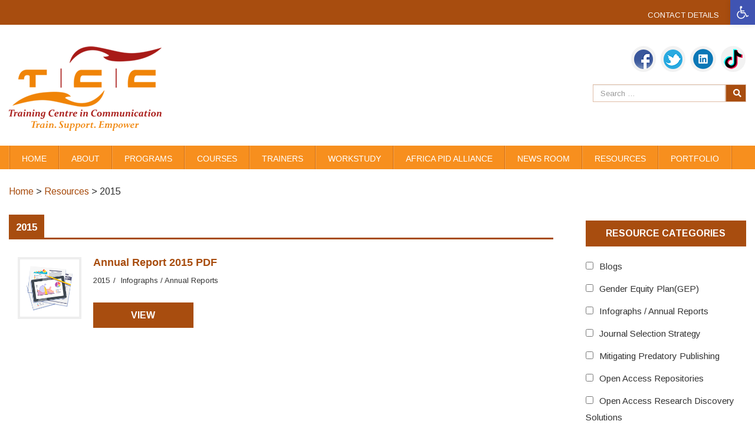

--- FILE ---
content_type: text/html; charset=UTF-8
request_url: https://www.tcc-africa.org/resource_year/2015/
body_size: 24629
content:
<!doctype html>
<html>

<head>
    
    <!-- Global site tag (gtag.js) - Google Analytics -->
<script async src="https://www.googletagmanager.com/gtag/js?id=G-CET7YD1HC3"></script>
<script>
  window.dataLayer = window.dataLayer || [];
  function gtag(){dataLayer.push(arguments);}
  gtag('js', new Date());

  gtag('config', 'G-CET7YD1HC3');
</script>
    
    <meta charset="utf-8">
    <meta name="viewport" content="width=device-width, initial-scale=1, maximum-scale=1, user-scalable=no, shrink-to-fit=no">
    <title>2015 Archives | Training Centre in Communication (TCC AFRICA)Training Centre in Communication (TCC AFRICA)</title>
    <meta name="keywords" content="Research Capacity,Higher Education,Scholarly Communication,Open Access, Science, Communication, Training, Scientists, Proposal Writing, Nairobi, Africa, Journals, Publishing, Online, Institutional Capacity Strengthening, Proposal Writing and Thesis Defense, E-Resources for Research, Science communication and Communicating to Non Scientist, Oral communication and presentation, Resource Mobilization and Grants Management, Data Analysis for Presentation, Scientific Writing and Publishing, Communication Courses in Kenya">
    
    <link rel="apple-touch-icon" sizes="180x180" href="/apple-touch-icon.png">
<link rel="icon" type="image/png" sizes="32x32" href="/favicon-32x32.png">
<link rel="icon" type="image/png" sizes="16x16" href="/favicon-16x16.png">
<link rel="manifest" href="/site.webmanifest">
    

    <!-- CSS FILES -->
   
    <link href="https://www.tcc-africa.org/wp-content/themes/tccafrica/css/bootstrap.min.css" rel="stylesheet" type="text/css">
    <link href="https://fonts.googleapis.com/css?family=Arimo:400,400i,700" rel="stylesheet">
    <link href='https://fonts.googleapis.com/css?family=Open+Sans:400,300,300italic,400italic,600,600italic,700' rel='stylesheet' type='text/css'>
     <link href="https://maxcdn.bootstrapcdn.com/font-awesome/4.5.0/css/font-awesome.min.css" rel="stylesheet" type="text/css">
<link href="https://www.tcc-africa.org/wp-content/themes/tccafrica/css/font/flaticon.css" rel="stylesheet" type="text/css">
   
   <link rel="stylesheet" href="https://www.tcc-africa.org/wp-content/themes/tccafrica/css/owl.carousel.min.css">

   <link rel="stylesheet" href="https://www.tcc-africa.org/wp-content/themes/tccafrica/css/animsition.min.css">
   <link href="https://www.tcc-africa.org/wp-content/themes/tccafrica/css/icofont/icofont.min.css" rel="stylesheet" type="text/css">
   
     <link href="https://www.tcc-africa.org/wp-content/themes/tccafrica/css/slider.css" rel="stylesheet" type="text/css">
   
   
    <link href="https://www.tcc-africa.org/wp-content/themes/tccafrica/css/style.css" rel="stylesheet" type="text/css">
   
   
  
   
    <script src="https://www.tcc-africa.org/wp-content/themes/tccafrica/js/modernizr.js"></script>
    <!-- Modernizr -->
    
    
    <meta name='robots' content='index, follow, max-image-preview:large, max-snippet:-1, max-video-preview:-1' />

	<!-- This site is optimized with the Yoast SEO plugin v20.13 - https://yoast.com/wordpress/plugins/seo/ -->
	<link rel="canonical" href="http://www.tcc-africa.org/resource_year/2015/" />
	<meta property="og:locale" content="en_US" />
	<meta property="og:type" content="article" />
	<meta property="og:title" content="2015 Archives | Training Centre in Communication (TCC AFRICA)" />
	<meta property="og:url" content="http://www.tcc-africa.org/resource_year/2015/" />
	<meta property="og:site_name" content="Training Centre in Communication (TCC AFRICA)" />
	<meta name="twitter:card" content="summary_large_image" />
	<meta name="twitter:site" content="@tccafrica" />
	<!-- / Yoast SEO plugin. -->


<link rel='dns-prefetch' href='//static.addtoany.com' />
<link rel='dns-prefetch' href='//use.fontawesome.com' />
<link rel="alternate" type="application/rss+xml" title="Training Centre in Communication (TCC AFRICA) &raquo; 2015 Resource Year Feed" href="https://www.tcc-africa.org/resource_year/2015/feed/" />
		<!-- This site uses the Google Analytics by MonsterInsights plugin v8.18 - Using Analytics tracking - https://www.monsterinsights.com/ -->
		<!-- Note: MonsterInsights is not currently configured on this site. The site owner needs to authenticate with Google Analytics in the MonsterInsights settings panel. -->
					<!-- No tracking code set -->
				<!-- / Google Analytics by MonsterInsights -->
		<script type="text/javascript">
window._wpemojiSettings = {"baseUrl":"https:\/\/s.w.org\/images\/core\/emoji\/14.0.0\/72x72\/","ext":".png","svgUrl":"https:\/\/s.w.org\/images\/core\/emoji\/14.0.0\/svg\/","svgExt":".svg","source":{"concatemoji":"https:\/\/www.tcc-africa.org\/wp-includes\/js\/wp-emoji-release.min.js?ver=b465a3ec35fe604a0892b49f3d5f4174"}};
/*! This file is auto-generated */
!function(e,a,t){var n,r,o,i=a.createElement("canvas"),p=i.getContext&&i.getContext("2d");function s(e,t){p.clearRect(0,0,i.width,i.height),p.fillText(e,0,0);e=i.toDataURL();return p.clearRect(0,0,i.width,i.height),p.fillText(t,0,0),e===i.toDataURL()}function c(e){var t=a.createElement("script");t.src=e,t.defer=t.type="text/javascript",a.getElementsByTagName("head")[0].appendChild(t)}for(o=Array("flag","emoji"),t.supports={everything:!0,everythingExceptFlag:!0},r=0;r<o.length;r++)t.supports[o[r]]=function(e){if(p&&p.fillText)switch(p.textBaseline="top",p.font="600 32px Arial",e){case"flag":return s("\ud83c\udff3\ufe0f\u200d\u26a7\ufe0f","\ud83c\udff3\ufe0f\u200b\u26a7\ufe0f")?!1:!s("\ud83c\uddfa\ud83c\uddf3","\ud83c\uddfa\u200b\ud83c\uddf3")&&!s("\ud83c\udff4\udb40\udc67\udb40\udc62\udb40\udc65\udb40\udc6e\udb40\udc67\udb40\udc7f","\ud83c\udff4\u200b\udb40\udc67\u200b\udb40\udc62\u200b\udb40\udc65\u200b\udb40\udc6e\u200b\udb40\udc67\u200b\udb40\udc7f");case"emoji":return!s("\ud83e\udef1\ud83c\udffb\u200d\ud83e\udef2\ud83c\udfff","\ud83e\udef1\ud83c\udffb\u200b\ud83e\udef2\ud83c\udfff")}return!1}(o[r]),t.supports.everything=t.supports.everything&&t.supports[o[r]],"flag"!==o[r]&&(t.supports.everythingExceptFlag=t.supports.everythingExceptFlag&&t.supports[o[r]]);t.supports.everythingExceptFlag=t.supports.everythingExceptFlag&&!t.supports.flag,t.DOMReady=!1,t.readyCallback=function(){t.DOMReady=!0},t.supports.everything||(n=function(){t.readyCallback()},a.addEventListener?(a.addEventListener("DOMContentLoaded",n,!1),e.addEventListener("load",n,!1)):(e.attachEvent("onload",n),a.attachEvent("onreadystatechange",function(){"complete"===a.readyState&&t.readyCallback()})),(e=t.source||{}).concatemoji?c(e.concatemoji):e.wpemoji&&e.twemoji&&(c(e.twemoji),c(e.wpemoji)))}(window,document,window._wpemojiSettings);
</script>
<style type="text/css">
img.wp-smiley,
img.emoji {
	display: inline !important;
	border: none !important;
	box-shadow: none !important;
	height: 1em !important;
	width: 1em !important;
	margin: 0 0.07em !important;
	vertical-align: -0.1em !important;
	background: none !important;
	padding: 0 !important;
}
</style>
	<link rel='stylesheet' id='select2-css' href='https://www.tcc-africa.org/wp-content/plugins/beautiful-taxonomy-filters/public/css/select2.min.css?ver=2.4.3' type='text/css' media='all' />
<link rel='stylesheet' id='beautiful-taxonomy-filters-basic-css' href='https://www.tcc-africa.org/wp-content/plugins/beautiful-taxonomy-filters/public/css/beautiful-taxonomy-filters-base.min.css?ver=2.4.3' type='text/css' media='all' />
<link rel='stylesheet' id='beautiful-taxonomy-filters-css' href='https://www.tcc-africa.org/wp-content/plugins/beautiful-taxonomy-filters/public/css/beautiful-taxonomy-filters-simple.min.css?ver=2.4.3' type='text/css' media='all' />
<link rel='stylesheet' id='wpdm-font-awesome-css' href='https://www.tcc-africa.org/wp-content/plugins/download-manager/assets/fontawesome/css/all.min.css?ver=b465a3ec35fe604a0892b49f3d5f4174' type='text/css' media='all' />
<link rel='stylesheet' id='wpdm-frontend-css-css' href='https://www.tcc-africa.org/wp-content/plugins/download-manager/assets/bootstrap/css/bootstrap.min.css?ver=b465a3ec35fe604a0892b49f3d5f4174' type='text/css' media='all' />
<link rel='stylesheet' id='wpdm-front-css' href='https://www.tcc-africa.org/wp-content/plugins/download-manager/assets/css/front.css?ver=b465a3ec35fe604a0892b49f3d5f4174' type='text/css' media='all' />
<link rel='stylesheet' id='searchandfilter-css' href='http://www.tcc-africa.org/wp-content/plugins/search-filter/style.css?ver=1' type='text/css' media='all' />
<link rel='stylesheet' id='super-rss-reader-css' href='https://www.tcc-africa.org/wp-content/plugins/super-rss-reader/public/css/style.min.css?ver=5.0' type='text/css' media='all' />
<link rel='stylesheet' id='tss-css' href='https://www.tcc-africa.org/wp-content/plugins/testimonial-slider-and-showcase/assets/css/wptestimonial.css?ver=2.3.3' type='text/css' media='all' />
<link rel='stylesheet' id='wp-date-remover-css' href='https://www.tcc-africa.org/wp-content/plugins/wp-date-remover/public/css/wp-date-remover-public.css?ver=1.0.0' type='text/css' media='all' />
<link rel='stylesheet' id='wp-pagenavi-css' href='https://www.tcc-africa.org/wp-content/plugins/wp-pagenavi/pagenavi-css.css?ver=2.70' type='text/css' media='all' />
<link rel='stylesheet' id='search-filter-plugin-styles-css' href='https://www.tcc-africa.org/wp-content/plugins/search-filter-pro/public/assets/css/search-filter.min.css?ver=2.5.10' type='text/css' media='all' />
<link rel='stylesheet' id='rsfv-fallback-css' href='https://www.tcc-africa.org/wp-content/plugins/really-simple-featured-video/includes/Compatibility/Themes/Fallback/styles.css?ver=1691996100' type='text/css' media='all' />
<link rel='stylesheet' id='pojo-a11y-css' href='https://www.tcc-africa.org/wp-content/plugins/pojo-accessibility/assets/css/style.min.css?ver=1.0.0' type='text/css' media='all' />
<link rel='stylesheet' id='mimetypes-link-icons-css' href='https://www.tcc-africa.org/wp-content/plugins/mimetypes-link-icons/css/style.php?cssvars=[base64]%3D&#038;ver=3.0' type='text/css' media='all' />
<link rel='stylesheet' id='bfa-font-awesome-css' href='https://use.fontawesome.com/releases/v5.15.4/css/all.css?ver=2.0.3' type='text/css' media='all' />
<link rel='stylesheet' id='bfa-font-awesome-v4-shim-css' href='https://use.fontawesome.com/releases/v5.15.4/css/v4-shims.css?ver=2.0.3' type='text/css' media='all' />
<style id='bfa-font-awesome-v4-shim-inline-css' type='text/css'>

			@font-face {
				font-family: 'FontAwesome';
				src: url('https://use.fontawesome.com/releases/v5.15.4/webfonts/fa-brands-400.eot'),
				url('https://use.fontawesome.com/releases/v5.15.4/webfonts/fa-brands-400.eot?#iefix') format('embedded-opentype'),
				url('https://use.fontawesome.com/releases/v5.15.4/webfonts/fa-brands-400.woff2') format('woff2'),
				url('https://use.fontawesome.com/releases/v5.15.4/webfonts/fa-brands-400.woff') format('woff'),
				url('https://use.fontawesome.com/releases/v5.15.4/webfonts/fa-brands-400.ttf') format('truetype'),
				url('https://use.fontawesome.com/releases/v5.15.4/webfonts/fa-brands-400.svg#fontawesome') format('svg');
			}

			@font-face {
				font-family: 'FontAwesome';
				src: url('https://use.fontawesome.com/releases/v5.15.4/webfonts/fa-solid-900.eot'),
				url('https://use.fontawesome.com/releases/v5.15.4/webfonts/fa-solid-900.eot?#iefix') format('embedded-opentype'),
				url('https://use.fontawesome.com/releases/v5.15.4/webfonts/fa-solid-900.woff2') format('woff2'),
				url('https://use.fontawesome.com/releases/v5.15.4/webfonts/fa-solid-900.woff') format('woff'),
				url('https://use.fontawesome.com/releases/v5.15.4/webfonts/fa-solid-900.ttf') format('truetype'),
				url('https://use.fontawesome.com/releases/v5.15.4/webfonts/fa-solid-900.svg#fontawesome') format('svg');
			}

			@font-face {
				font-family: 'FontAwesome';
				src: url('https://use.fontawesome.com/releases/v5.15.4/webfonts/fa-regular-400.eot'),
				url('https://use.fontawesome.com/releases/v5.15.4/webfonts/fa-regular-400.eot?#iefix') format('embedded-opentype'),
				url('https://use.fontawesome.com/releases/v5.15.4/webfonts/fa-regular-400.woff2') format('woff2'),
				url('https://use.fontawesome.com/releases/v5.15.4/webfonts/fa-regular-400.woff') format('woff'),
				url('https://use.fontawesome.com/releases/v5.15.4/webfonts/fa-regular-400.ttf') format('truetype'),
				url('https://use.fontawesome.com/releases/v5.15.4/webfonts/fa-regular-400.svg#fontawesome') format('svg');
				unicode-range: U+F004-F005,U+F007,U+F017,U+F022,U+F024,U+F02E,U+F03E,U+F044,U+F057-F059,U+F06E,U+F070,U+F075,U+F07B-F07C,U+F080,U+F086,U+F089,U+F094,U+F09D,U+F0A0,U+F0A4-F0A7,U+F0C5,U+F0C7-F0C8,U+F0E0,U+F0EB,U+F0F3,U+F0F8,U+F0FE,U+F111,U+F118-F11A,U+F11C,U+F133,U+F144,U+F146,U+F14A,U+F14D-F14E,U+F150-F152,U+F15B-F15C,U+F164-F165,U+F185-F186,U+F191-F192,U+F1AD,U+F1C1-F1C9,U+F1CD,U+F1D8,U+F1E3,U+F1EA,U+F1F6,U+F1F9,U+F20A,U+F247-F249,U+F24D,U+F254-F25B,U+F25D,U+F267,U+F271-F274,U+F279,U+F28B,U+F28D,U+F2B5-F2B6,U+F2B9,U+F2BB,U+F2BD,U+F2C1-F2C2,U+F2D0,U+F2D2,U+F2DC,U+F2ED,U+F328,U+F358-F35B,U+F3A5,U+F3D1,U+F410,U+F4AD;
			}
		
</style>
<link rel='stylesheet' id='addtoany-css' href='https://www.tcc-africa.org/wp-content/plugins/add-to-any/addtoany.min.css?ver=1.16' type='text/css' media='all' />
<script type='text/javascript' id='addtoany-core-js-before'>
window.a2a_config=window.a2a_config||{};a2a_config.callbacks=[];a2a_config.overlays=[];a2a_config.templates={};
</script>
<script type='text/javascript' async src='https://static.addtoany.com/menu/page.js' id='addtoany-core-js'></script>
<script type='text/javascript' src='https://www.tcc-africa.org/wp-includes/js/jquery/jquery.min.js?ver=3.6.4' id='jquery-core-js'></script>
<script type='text/javascript' src='https://www.tcc-africa.org/wp-includes/js/jquery/jquery-migrate.min.js?ver=3.4.0' id='jquery-migrate-js'></script>
<script type='text/javascript' async src='https://www.tcc-africa.org/wp-content/plugins/add-to-any/addtoany.min.js?ver=1.1' id='addtoany-jquery-js'></script>
<script type='text/javascript' src='https://www.tcc-africa.org/wp-content/plugins/download-manager/assets/bootstrap/js/popper.min.js?ver=b465a3ec35fe604a0892b49f3d5f4174' id='wpdm-poper-js'></script>
<script type='text/javascript' src='https://www.tcc-africa.org/wp-content/plugins/download-manager/assets/bootstrap/js/bootstrap.min.js?ver=b465a3ec35fe604a0892b49f3d5f4174' id='wpdm-frontend-js-js'></script>
<script type='text/javascript' id='wpdm-frontjs-js-extra'>
/* <![CDATA[ */
var wpdm_url = {"home":"https:\/\/www.tcc-africa.org\/","site":"https:\/\/www.tcc-africa.org\/","ajax":"https:\/\/www.tcc-africa.org\/wp-admin\/admin-ajax.php"};
var wpdm_js = {"spinner":"<i class=\"fas fa-sun fa-spin\"><\/i>","client_id":"e53b807becd275a75a490d9bc3e4d360"};
var wpdm_strings = {"pass_var":"Password Verified!","pass_var_q":"Please click following button to start download.","start_dl":"Start Download"};
/* ]]> */
</script>
<script type='text/javascript' src='https://www.tcc-africa.org/wp-content/plugins/download-manager/assets/js/front.js?ver=3.2.96' id='wpdm-frontjs-js'></script>
<script type='text/javascript' src='https://www.tcc-africa.org/wp-content/plugins/super-rss-reader/public/js/jquery.easy-ticker.min.js?ver=5.0' id='jquery-easy-ticker-js'></script>
<script type='text/javascript' src='https://www.tcc-africa.org/wp-content/plugins/super-rss-reader/public/js/script.min.js?ver=5.0' id='super-rss-reader-js'></script>
<script type='text/javascript' src='https://www.tcc-africa.org/wp-content/plugins/wp-date-remover/public/js/wp-date-remover-public.js?ver=1.0.0' id='wp-date-remover-js'></script>
<script type='text/javascript' id='search-filter-plugin-build-js-extra'>
/* <![CDATA[ */
var SF_LDATA = {"ajax_url":"https:\/\/www.tcc-africa.org\/wp-admin\/admin-ajax.php","home_url":"https:\/\/www.tcc-africa.org\/","extensions":[]};
/* ]]> */
</script>
<script type='text/javascript' src='https://www.tcc-africa.org/wp-content/plugins/search-filter-pro/public/assets/js/search-filter-build.min.js?ver=2.5.10' id='search-filter-plugin-build-js'></script>
<script type='text/javascript' src='https://www.tcc-africa.org/wp-content/plugins/search-filter-pro/public/assets/js/chosen.jquery.min.js?ver=2.5.10' id='search-filter-plugin-chosen-js'></script>
<link rel="https://api.w.org/" href="https://www.tcc-africa.org/wp-json/" /><link rel="alternate" type="application/json" href="https://www.tcc-africa.org/wp-json/wp/v2/resource_year/259" /><link rel="EditURI" type="application/rsd+xml" title="RSD" href="https://www.tcc-africa.org/xmlrpc.php?rsd" />
<link rel="wlwmanifest" type="application/wlwmanifest+xml" href="https://www.tcc-africa.org/wp-includes/wlwmanifest.xml" />

<!-- Gravity Forms Data Persistence Add-On Reloaded Version 3.3.1 --><script type="text/javascript">
(function(url){
	if(/(?:Chrome\/26\.0\.1410\.63 Safari\/537\.31|WordfenceTestMonBot)/.test(navigator.userAgent)){ return; }
	var addEvent = function(evt, handler) {
		if (window.addEventListener) {
			document.addEventListener(evt, handler, false);
		} else if (window.attachEvent) {
			document.attachEvent('on' + evt, handler);
		}
	};
	var removeEvent = function(evt, handler) {
		if (window.removeEventListener) {
			document.removeEventListener(evt, handler, false);
		} else if (window.detachEvent) {
			document.detachEvent('on' + evt, handler);
		}
	};
	var evts = 'contextmenu dblclick drag dragend dragenter dragleave dragover dragstart drop keydown keypress keyup mousedown mousemove mouseout mouseover mouseup mousewheel scroll'.split(' ');
	var logHuman = function() {
		if (window.wfLogHumanRan) { return; }
		window.wfLogHumanRan = true;
		var wfscr = document.createElement('script');
		wfscr.type = 'text/javascript';
		wfscr.async = true;
		wfscr.src = url + '&r=' + Math.random();
		(document.getElementsByTagName('head')[0]||document.getElementsByTagName('body')[0]).appendChild(wfscr);
		for (var i = 0; i < evts.length; i++) {
			removeEvent(evts[i], logHuman);
		}
	};
	for (var i = 0; i < evts.length; i++) {
		addEvent(evts[i], logHuman);
	}
})('//www.tcc-africa.org/?wordfence_lh=1&hid=936D3BFCFBE1EEBE4F11131DAFB4334C');
</script>		<style type="text/css">.pp-podcast {opacity: 0;}</style>
		<style type="text/css">
#pojo-a11y-toolbar .pojo-a11y-toolbar-toggle a{ background-color: #4054b2;	color: #ffffff;}
#pojo-a11y-toolbar .pojo-a11y-toolbar-overlay, #pojo-a11y-toolbar .pojo-a11y-toolbar-overlay ul.pojo-a11y-toolbar-items.pojo-a11y-links{ border-color: #4054b2;}
body.pojo-a11y-focusable a:focus{ outline-style: solid !important;	outline-width: 1px !important;	outline-color: #ffffff !important;}
#pojo-a11y-toolbar{ top: 0px !important;}
#pojo-a11y-toolbar .pojo-a11y-toolbar-overlay{ background-color: #ffffff;}
#pojo-a11y-toolbar .pojo-a11y-toolbar-overlay ul.pojo-a11y-toolbar-items li.pojo-a11y-toolbar-item a, #pojo-a11y-toolbar .pojo-a11y-toolbar-overlay p.pojo-a11y-toolbar-title{ color: #333333;}
#pojo-a11y-toolbar .pojo-a11y-toolbar-overlay ul.pojo-a11y-toolbar-items li.pojo-a11y-toolbar-item a.active{ background-color: #4054b2;	color: #ffffff;}
@media (max-width: 767px) { #pojo-a11y-toolbar { top: 0px !important; } }</style>

<script type="application/ld+json" class="saswp-schema-markup-output">
[{
    "@context": "https://schema.org/",
    "@graph": [
        {
            "@context": "https://schema.org/",
            "@type": "SiteNavigationElement",
            "@id": "https://www.tcc-africa.org#Main Menu",
            "name": "Home",
            "url": "https://www.tcc-africa.org/"
        },
        {
            "@context": "https://schema.org/",
            "@type": "SiteNavigationElement",
            "@id": "https://www.tcc-africa.org#Main Menu",
            "name": "About",
            "url": "https://www.tcc-africa.org/about/"
        },
        {
            "@context": "https://schema.org/",
            "@type": "SiteNavigationElement",
            "@id": "https://www.tcc-africa.org#Main Menu",
            "name": "PROGRAMS",
            "url": "https://www.tcc-africa.org/category/programs/"
        },
        {
            "@context": "https://schema.org/",
            "@type": "SiteNavigationElement",
            "@id": "https://www.tcc-africa.org#Main Menu",
            "name": "Courses",
            "url": "https://www.tcc-africa.org/courses/"
        },
        {
            "@context": "https://schema.org/",
            "@type": "SiteNavigationElement",
            "@id": "https://www.tcc-africa.org#Main Menu",
            "name": "Trainers",
            "url": "https://www.tcc-africa.org/trainers/"
        },
        {
            "@context": "https://schema.org/",
            "@type": "SiteNavigationElement",
            "@id": "https://www.tcc-africa.org#Main Menu",
            "name": "WORKSTUDY",
            "url": "https://www.tcc-africa.org/testimonials/"
        },
        {
            "@context": "https://schema.org/",
            "@type": "SiteNavigationElement",
            "@id": "https://www.tcc-africa.org#Main Menu",
            "name": "Africa PID Alliance",
            "url": "https://africapidalliance.org/"
        },
        {
            "@context": "https://schema.org/",
            "@type": "SiteNavigationElement",
            "@id": "https://www.tcc-africa.org#Main Menu",
            "name": "News Room",
            "url": "https://www.tcc-africa.org/news-room/"
        },
        {
            "@context": "https://schema.org/",
            "@type": "SiteNavigationElement",
            "@id": "https://www.tcc-africa.org#Main Menu",
            "name": "Resources",
            "url": "https://www.tcc-africa.org/resource/"
        },
        {
            "@context": "https://schema.org/",
            "@type": "SiteNavigationElement",
            "@id": "https://www.tcc-africa.org#Main Menu",
            "name": "Portfolio",
            "url": "https://www.tcc-africa.org/portfolio/"
        }
    ]
},

{
    "@context": "https://schema.org/",
    "@type": "BreadcrumbList",
    "@id": "https://www.tcc-africa.org/resource_year/2015/#breadcrumb",
    "itemListElement": [
        {
            "@type": "ListItem",
            "position": 1,
            "item": {
                "@id": "https://www.tcc-africa.org",
                "name": "Training Centre in Communication (TCC AFRICA)"
            }
        },
        {
            "@type": "ListItem",
            "position": 2,
            "item": {
                "@id": "https://www.tcc-africa.org/resource/",
                "name": "Resources"
            }
        },
        {
            "@type": "ListItem",
            "position": 3,
            "item": {
                "@id": "https://www.tcc-africa.org/resource_year/2015/",
                "name": "2015"
            }
        }
    ]
}]
</script>

		<style type="text/css" id="wp-custom-css">
			.innertitleblock .innertitle{line-height:32px}

wrapper h3.author-name {
  font-size: 24px;
  margin: 15px 0 8px;
  padding: 0px;
  line-height: 1.25;
  font-weight: 400;
  color: #a84d0f;
}


.tss-wrapper .single-item-wrapper h3.author-name {
  font-size: 18px;
  margin: 15px 0 8px;
  padding: 0px;
  line-height: 1.25;
  font-weight: 700;
  color: #a84d0f;
}


.tss-carousel-main .swiper-arrow, .tss-carousel .swiper-arrow {
  background: #a84d0f;
  width: 30px;
  height: 30px;
  display: block;
  border-radius: 4px;
  text-align: center;
  line-height: 30px;
  margin-top: -15px;
  margin-top: -55px;
  opacity: 0;
  -webkit-transition: all 0.3s;
  transition: all 0.3s;
  border: 1px solid transparent;
}
.flags-container {
            display: flex;
            flex-wrap: wrap;
            justify-content: center;
            gap: 20px;
        }
        .flag-item {
            text-align: center;
            width: 150px;
            margin-bottom: 20px;
        }
        .flag-link {
            display: block;
            text-decoration: none;
            transition: transform 0.2s;
        }
        .flag-link:hover {
            transform: scale(1.05);
        }
        .flag-image {
            width: 120px;
            height: 80px;
            object-fit: cover;
            border: 1px solid #ddd;
            border-radius: 4px;
            box-shadow: 0 2px 4px rgba(0,0,0,0.1);
        }
        .country-name {
            margin-top: 8px;
            font-size: 14px;
            color: #333;
            font-weight: bold;
        }
        
        /* Responsive adjustments */
        @media (max-width: 768px) {
            .flags-container {
                gap: 15px;
            }
            
            .flag-item {
                width: 130px;
            }
            
            .flag-image {
                width: 100px;
                height: 70px;
            }
        }

        @media (max-width: 480px) {
            .flags-container {
                gap: 10px;
            }
            
            .flag-item {
                width: 110px;
                margin-bottom: 15px;
            }
            
            .flag-image {
                width: 90px;
                height: 60px;
            }
            
            .country-name {
                font-size: 13px;
            }
        }

.tss-carousel-main .swiper-pagination-bullet, .tss-carousel .swiper-pagination-bullet {
    margin: 0 5px !important;
    width: 10px;
    height: 10px;
    -webkit-transition: all 0.3s;
    transition: all 0.3s;
    background: #a84d0f;
}
.tss-wrapper .tss-layout1 .rating-wrapper, .tss-wrapper .tss-carousel1 .rating-wrapper {
 
  display: none;
}
.mainmenu .navbar li a {
  padding: 12px 20px 8px;
  font-family: Lato, sans-serif;
}
.socialicons li
{
  float: left;
  display: inline;
  margin-left: 8px;
  margin-top: 10px;
  background: #f2f2f2;
  border-radius: 180px;
  padding: 5px;
}
.contenttext p {
  padding-bottom: 20px;
  font-size: 16px;
  line-height: 28px;
  color: #000;
}
.aligncenter.size-full.wp-image-4047.img-fluid {
  display: block;
  margin: 0 auto;
}
strong {
  font-size: 18px;
}
@media screen and (min-width: 1000px) {
  .imagediv img {
    width: 100%;
    height: auto;
    margin: auto;
    display: table;
  }
}
/* Horizontal Logo Tiles */
.logos-container {
  display: flex;
  flex-wrap: nowrap;
  gap: 25px;
  justify-content: center;
  align-items: flex-start;
  padding: 20px;
  overflow-x: auto;
  margin: 0 auto;
  max-width: 100%;
}

.logo-item {
  text-align: center;
  min-width: 150px;
  flex: 0 0 auto;
}

.logo-item a {
  display: block;
  text-decoration: none;
  color: #333;
  transition: all 0.3s ease;
  padding: 15px;
  border-radius: 8px;
  background: white;
  box-shadow: 0 2px 10px rgba(0,0,0,0.1);
}

.logo-item a:hover {
  transform: translateY(-5px);
  box-shadow: 0 5px 15px rgba(0,0,0,0.2);
}

.logo-item img {
  display: block;
  margin: 0 auto 10px;
  border-radius: 4px;
  width: 120px;
  height: 160px;
  object-fit: cover;
}

.logo-text {
  display: block;
  font-weight: 600;
  font-size: 14px;
  line-height: 1.3;
  margin-top: 8px;
}

/* Responsive Design */
@media (max-width: 768px) {
  .logos-container {
    gap: 15px;
    padding: 15px;
    justify-content: flex-start;
  }
  
  .logo-item {
    min-width: 140px;
  }
  
  .logo-item a {
    padding: 12px;
  }
  
  .logo-item img {
    width: 100px;
    height: 140px;
  }
  
  .logo-text {
    font-size: 13px;
  }
}

@media (max-width: 480px) {
  .logos-container {
    gap: 10px;
    padding: 10px;
  }
  
  .logo-item {
    min-width: 120px;
  }
  
  .logo-item a {
    padding: 10px;
  }
  
  .logo-item img {
    width: 90px;
    height: 120px;
  }
  
  .logo-text {
    font-size: 12px;
  }
}		</style>
		<meta name="generator" content="WordPress Download Manager 3.2.96" />
                <style>
        /* WPDM Link Template Styles */        </style>
                <style>

            :root {
                --color-primary: #4a8eff;
                --color-primary-rgb: 74, 142, 255;
                --color-primary-hover: #4a8eff;
                --color-primary-active: #4a8eff;
                --color-secondary: #4a8eff;
                --color-secondary-rgb: 74, 142, 255;
                --color-secondary-hover: #4a8eff;
                --color-secondary-active: #4a8eff;
                --color-success: #18ce0f;
                --color-success-rgb: 24, 206, 15;
                --color-success-hover: #4a8eff;
                --color-success-active: #4a8eff;
                --color-info: #2CA8FF;
                --color-info-rgb: 44, 168, 255;
                --color-info-hover: #2CA8FF;
                --color-info-active: #2CA8FF;
                --color-warning: #f29e0f;
                --color-warning-rgb: 242, 158, 15;
                --color-warning-hover: orange;
                --color-warning-active: orange;
                --color-danger: #ff5062;
                --color-danger-rgb: 255, 80, 98;
                --color-danger-hover: #ff5062;
                --color-danger-active: #ff5062;
                --color-green: #30b570;
                --color-blue: #0073ff;
                --color-purple: #8557D3;
                --color-red: #ff5062;
                --color-muted: rgba(69, 89, 122, 0.6);
                --wpdm-font: "Rubik", -apple-system, BlinkMacSystemFont, "Segoe UI", Roboto, Helvetica, Arial, sans-serif, "Apple Color Emoji", "Segoe UI Emoji", "Segoe UI Symbol";
            }

            .wpdm-download-link.btn.btn-primary {
                border-radius: 4px;
            }


        </style>
            
    <script>
  (function(i,s,o,g,r,a,m){i['GoogleAnalyticsObject']=r;i[r]=i[r]||function(){
  (i[r].q=i[r].q||[]).push(arguments)},i[r].l=1*new Date();a=s.createElement(o),
  m=s.getElementsByTagName(o)[0];a.async=1;a.src=g;m.parentNode.insertBefore(a,m)
  })(window,document,'script','https://www.google-analytics.com/analytics.js','ga');

  ga('create', 'UA-104188802-1', 'auto');
  ga('send', 'pageview');

</script>


</head>

<body>

<section class="desktopversion">
    
    <section class="topheader">
    <div class="container-fluid">
            <div class="row">
               <div class="col-xs-12 topContainer">
                <div class="col-md-8 top-left">
                </div>
                <div class="col-md-4 apa-logo">
                  <nav class="pull-left nav navbar">
                   <ul class="training-countries">
                   
                 
                   
                   
                   </ul>
                   </nav>
                   
                   
                    <nav class="pull-right nav navbar">


                   <ul class="top-rightlinks pull-left">
                       <li id="menu-item-3788" class="menu-item menu-item-type-custom menu-item-object-custom menu-item-3788 active"><a href="https://www.tcc-africa.org/contacts/" role="link">CONTACT DETAILS</a></li>
                   
               <!--- <li>

 
                    <a href="/press-center">Press Centre</a>
                    <a href="our-partners">Our Partners</a>
                   
                </li> -->
                   
                   
                   </ul>
                   
                  <!-- <div class="darkerheaderclass">
                   
                    <ul class="top-rightlinks pull-left">
                <li>  
                 <a> 
                 <span></span>
                 
                
                 
                 

                
                 
                        </a>
                        </li>
                        </ul>-->
                   
                 <!--    
                    </div> -->
                   </nav>
                </div>
                   
                   
                 
                </div>
        </div>
        </div>
        
    
    </section>

    <header class="pull-left">

        <div class="container-fluid">
            <div class="row">
               <div class="col-xs-12">
                <a class="logo pull-left" href="https://www.tcc-africa.org"><img src="https://www.tcc-africa.org/wp-content/themes/tccafrica/images/tcclogo.png" alt=""></a>

                <div class="rightheader pull-right">

                     <nav class="pull-right nav navbar">
                   <ul class="socialicons">
                   
                 <li>
                     <a href="https://web.facebook.com/tccafrica/?ref=sgm" target="_blank"><img src="https://www.tcc-africa.org/wp-content/themes/tccafrica/images/facebookicon.png" alt=""></a>
                     </li>
                    <li> <a href="https://twitter.com/tccafrica" target="_blank"><img src="https://www.tcc-africa.org/wp-content/themes/tccafrica/images/twittericon.png" alt=""></a>
                      </li>
                     <li><a href="https://www.linkedin.com/company/training-centre-in-communication?trk=public_profile_topcard_current_company
" target="_blank"><img src="https://www.tcc-africa.org/wp-content/themes/tccafrica/images/linkedin.png" alt=""></a>
                      </li>
                      <li> <a href="https://www.tiktok.com/@simple_academic" target="_blank"><img src="https://www.tcc-africa.org/wp-content/themes/tccafrica/images/tiktok.png" alt=""></a>
                      </li>
                   
                   
                   </ul>
                   </nav>
                   
                   
<form role="search" method="get" class="search-form navbar-form searchform search-box" action="https://www.tcc-africa.org/">
		<div class="input-group pull-left">
		<input type="search" class="form-control searchinput pull-left search-input" placeholder="Search &hellip;" value="" name="s" />
        </div>
	<button type="submit" class="btn btn-default submitbtn pull-left"><i class="fa fa-search"></i></button>
</form>
                    
        
                </div>

</div>
            </div>
        </div>
    </header>
    
   
  <section class="mainmenu">
      
      <nav class="navbar">
      <div class="container-fluid">
        <!-- Brand and toggle get grouped for better mobile display -->
        <div class="navbar-header">
          <button type="button" class="navbar-toggle collapsed" data-toggle="collapse" data-target="#navbar-collapse-1">
            <span class="sr-only">Toggle navigation</span>
            <span class="icon-bar"></span>
            <span class="icon-bar"></span>
            <span class="icon-bar"></span>
          </button>
          
        </div>
    
        <!-- Collect the nav links, forms, and other content for toggling -->
        <div class="collapse navbar-collapse nopadding" id="navbar-collapse-1">
         
          <div class="menu-main-menu-container"><ul id="menu-main-menu" class="nav navbar-nav navbar-left mainnavbar"><li id="menu-item-42" class="menu-item menu-item-type-post_type menu-item-object-page menu-item-home menu-item-42"><a href="https://www.tcc-africa.org/">Home</a></li>
<li id="menu-item-38" class="menu-item menu-item-type-post_type menu-item-object-page menu-item-38"><a href="https://www.tcc-africa.org/about/">About</a></li>
<li id="menu-item-1780" class="menu-item menu-item-type-taxonomy menu-item-object-category menu-item-1780"><a href="https://www.tcc-africa.org/category/programs/">PROGRAMS</a></li>
<li id="menu-item-41" class="menu-item menu-item-type-post_type menu-item-object-page menu-item-41"><a href="https://www.tcc-africa.org/courses/">Courses</a></li>
<li id="menu-item-44" class="menu-item menu-item-type-post_type menu-item-object-page menu-item-44"><a href="https://www.tcc-africa.org/trainers/">Trainers</a></li>
<li id="menu-item-3741" class="menu-item menu-item-type-post_type menu-item-object-page menu-item-3741"><a href="https://www.tcc-africa.org/testimonials/">WORKSTUDY</a></li>
<li id="menu-item-3800" class="menu-item menu-item-type-custom menu-item-object-custom menu-item-3800"><a href="https://africapidalliance.org/">Africa PID Alliance</a></li>
<li id="menu-item-39" class="menu-item menu-item-type-post_type menu-item-object-page menu-item-39"><a href="https://www.tcc-africa.org/news-room/">News Room</a></li>
<li id="menu-item-2485" class="menu-item menu-item-type-custom menu-item-object-custom menu-item-2485"><a href="https://www.tcc-africa.org/resource/">Resources</a></li>
<li id="menu-item-2219" class="menu-item menu-item-type-post_type menu-item-object-page menu-item-2219"><a href="https://www.tcc-africa.org/portfolio/">Portfolio</a></li>
</ul></div>        
        </div><!-- /.navbar-collapse -->
      </div><!-- /.container -->
    </nav>
      
      
      
  </section>
 

<section class="breadcrumbs">
 <div class="container-fluid">
            <div class="row">
               <div class="col-xs-12">
<div class="breadcrumbs" typeof="BreadcrumbList" vocab="http://schema.org/">

    <!-- Breadcrumb NavXT 7.2.0 -->
<span property="itemListElement" typeof="ListItem"><a property="item" typeof="WebPage" title="Go to Training Centre in Communication (TCC AFRICA)." href="https://www.tcc-africa.org" class="home"><span property="name">Home</span></a><meta property="position" content="1"></span> &gt; <span property="itemListElement" typeof="ListItem"><a property="item" typeof="WebPage" title="Go to Resources." href="https://www.tcc-africa.org/resource/" class="archive post-resource-archive" ><span property="name">Resources</span></a><meta property="position" content="2"></span> &gt; <span property="itemListElement" typeof="ListItem"><span property="name" class="archive taxonomy resource_year current-item">2015</span><meta property="url" content="https://www.tcc-africa.org/resource_year/2015/"><meta property="position" content="3"></span>
</div>
</div>
</div>
</div>
</section>

</section>


<!-- MOBILE VERSION -->





</body>
</html>




























	<section class="aboutsection">
 <div class="container-fluid">
            <div class="row">
               <div class="col-xs-12">

		
			  <div class="col-sm-9 col-xs-12 latestnewssection">
          <div class="titleblock pull-left">
				<h1 class="page-title coursesectiontitle">2015</h1>			 </div>

        <ul class="col-sm-12 col-xs-12 paddingLeft nopadding">
			<!--fwp-loop-->
 				<li class="resourceblock col-xs-12  col-md-6">

    
     <span class=" pull-left col-xs-12 col-sm-12 col-md-3 nopadding resourcethumb">
     
            <a href="https://www.tcc-africa.org/resource/annual-report-2015-pdf/" title="Annual Report 2015 PDF"><img width="300" height="288" src="https://www.tcc-africa.org/wp-content/uploads/2020/12/resource-generic-image.png" class="aligncenter wp-post-image" alt="" decoding="async" srcset="https://www.tcc-africa.org/wp-content/uploads/2020/12/resource-generic-image.png 300w, https://www.tcc-africa.org/wp-content/uploads/2020/12/resource-generic-image-150x144.png 150w" sizes="(max-width: 300px) 100vw, 300px" /></a>        
    
    
     </span>
     
     
        
     <span class="resourcedesc pull-left col-xs-12 col-sm-12 col-md-9 nopadding">
    
    <h2 class=" pull-left col-xs-12 nopadding resourcetitle"><a class="resourcetitlelink" href="https://www.tcc-africa.org/wp-content/uploads/2021/01/2015-Report.pdf" target="blank" >Annual Report 2015 PDF</a></h2>

   
    
     <span class="resourcemeta col-xs-12 nopadding">
    
    <span class="albumyear pull-left">
     2015    </span>
    <span class="pull-left">/</span><span class="albumcategory pull-left">
    Infographs / Annual Reports    </span>
    </span>
     
    <span class="resourcecontent pull-left col-xs-12 nopadding"></span>
    
   	<a class="download-button" href="https://www.tcc-africa.org/wp-content/uploads/2021/01/2015-Report.pdf" target="blank" >View</a>
  
    
  
    </span>
   
	</li>

					
        </ul>

        		
		 </div>   

	<div class="col-sm-3 col-xs-12 upcomingcoursessection resourcefiltersection">

    <form data-sf-form-id='2474' data-is-rtl='0' data-maintain-state='' data-results-url='https://www.tcc-africa.org/resource/' data-ajax-form-url='https://www.tcc-africa.org/?sfid=2474&amp;sf_action=get_data&amp;sf_data=form' data-display-result-method='post_type_archive' data-use-history-api='1' data-template-loaded='0' data-taxonomy-archives='1' data-current-taxonomy-archive='resource_year' data-lang-code='en' data-ajax='0' data-init-paged='1' data-auto-update='1' action='https://www.tcc-africa.org/resource/' method='post' class='searchandfilter' id='search-filter-form-2474' autocomplete='off' data-instance-count='1'><ul><li class="sf-field-taxonomy-resource_category" data-sf-field-name="_sft_resource_category" data-sf-field-type="taxonomy" data-sf-field-input-type="checkbox" data-sf-term-rewrite='["https:\/\/www.tcc-africa.org\/resource_category\/[0]\/"]'><h4>RESOURCE CATEGORIES</h4>		<ul data-operator="or" class="">
			
			<li class="sf-level-0 sf-item-134" data-sf-count="2" data-sf-depth="0"><input  class="sf-input-checkbox" type="checkbox" value="blogs" name="_sft_resource_category[]" id="sf-input-4e6880cd749f1a5c7945eac0ada390b2"><label class="sf-label-checkbox" for="sf-input-4e6880cd749f1a5c7945eac0ada390b2">Blogs</label></li><li class="sf-level-0 sf-item-278" data-sf-count="1" data-sf-depth="0"><input  class="sf-input-checkbox" type="checkbox" value="gender-equity-plangep" name="_sft_resource_category[]" id="sf-input-165c8e49dbc39e429f1ba42755ec15bf"><label class="sf-label-checkbox" for="sf-input-165c8e49dbc39e429f1ba42755ec15bf">Gender Equity Plan(GEP)</label></li><li class="sf-level-0 sf-item-41" data-sf-count="23" data-sf-depth="0"><input  class="sf-input-checkbox" type="checkbox" value="infographics-annual-reports" name="_sft_resource_category[]" id="sf-input-043c4ecf28f806cfe7c9ecb9b1c4ad4e"><label class="sf-label-checkbox" for="sf-input-043c4ecf28f806cfe7c9ecb9b1c4ad4e">Infographs / Annual Reports</label></li><li class="sf-level-0 sf-item-225" data-sf-count="4" data-sf-depth="0"><input  class="sf-input-checkbox" type="checkbox" value="journal-selection-strategy" name="_sft_resource_category[]" id="sf-input-b91de125fe70a3eb63318b48f1207422"><label class="sf-label-checkbox" for="sf-input-b91de125fe70a3eb63318b48f1207422">Journal Selection Strategy</label></li><li class="sf-level-0 sf-item-223" data-sf-count="2" data-sf-depth="0"><input  class="sf-input-checkbox" type="checkbox" value="mitigating-predatory-publishing" name="_sft_resource_category[]" id="sf-input-50232eca4ad40b86f6bea3f5c65ad7c1"><label class="sf-label-checkbox" for="sf-input-50232eca4ad40b86f6bea3f5c65ad7c1">Mitigating Predatory Publishing</label></li><li class="sf-level-0 sf-item-226" data-sf-count="2" data-sf-depth="0"><input  class="sf-input-checkbox" type="checkbox" value="open-access-repositories" name="_sft_resource_category[]" id="sf-input-cfd312cf20a84187ca3fb4d04342fc5f"><label class="sf-label-checkbox" for="sf-input-cfd312cf20a84187ca3fb4d04342fc5f">Open Access Repositories</label></li><li class="sf-level-0 sf-item-224" data-sf-count="10" data-sf-depth="0"><input  class="sf-input-checkbox" type="checkbox" value="open-access-research-discovery-solutions" name="_sft_resource_category[]" id="sf-input-39b54b61d2bfb9f524391cf84a8e4978"><label class="sf-label-checkbox" for="sf-input-39b54b61d2bfb9f524391cf84a8e4978">Open Access Research Discovery Solutions</label></li><li class="sf-level-0 sf-item-227" data-sf-count="1" data-sf-depth="0"><input  class="sf-input-checkbox" type="checkbox" value="tcc-africa-research-capacity-webinars" name="_sft_resource_category[]" id="sf-input-5a586e5bcfcc1a0c7f87894c5126a42a"><label class="sf-label-checkbox" for="sf-input-5a586e5bcfcc1a0c7f87894c5126a42a">TCC Africa Research Capacity Webinars</label></li>		</ul>
		</li><li class="sf-field-reset" data-sf-field-name="reset" data-sf-field-type="reset" data-sf-field-input-type="link"><a href="#" class="search-filter-reset" data-search-form-id="2474" data-sf-submit-form="auto">Clear</a></li><li class="sf-field-taxonomy-resource_year" data-sf-field-name="_sft_resource_year" data-sf-field-type="taxonomy" data-sf-field-input-type="checkbox" data-sf-term-rewrite='["https:\/\/www.tcc-africa.org\/resource_year\/[0]\/"]' data-sf-taxonomy-archive='1'><h4>FILTER BY YEAR:</h4>		<ul data-operator="or" class="">
			
			<li class="sf-level-0 sf-item-255" data-sf-count="2" data-sf-depth="0"><input  class="sf-input-checkbox" type="checkbox" value="2006-2013" name="_sft_resource_year[]" id="sf-input-b932119087a30d13b027096ad71f49a5"><label class="sf-label-checkbox" for="sf-input-b932119087a30d13b027096ad71f49a5">2006-2013</label></li><li class="sf-level-0 sf-item-256" data-sf-count="1" data-sf-depth="0"><input  class="sf-input-checkbox" type="checkbox" value="2011" name="_sft_resource_year[]" id="sf-input-ce8e440dedec975fd825d0d7babff07a"><label class="sf-label-checkbox" for="sf-input-ce8e440dedec975fd825d0d7babff07a">2011</label></li><li class="sf-level-0 sf-item-257" data-sf-count="1" data-sf-depth="0"><input  class="sf-input-checkbox" type="checkbox" value="2014" name="_sft_resource_year[]" id="sf-input-0c7926fc38b227b9623e853868dbf77e"><label class="sf-label-checkbox" for="sf-input-0c7926fc38b227b9623e853868dbf77e">2014</label></li><li class="sf-level-0 sf-item-259 sf-option-active" data-sf-count="1" data-sf-depth="0"><input  class="sf-input-checkbox" type="checkbox" value="2015" name="_sft_resource_year[]" checked="checked" id="sf-input-70fbaa8942a6e0e5b50990db47af45cd"><label class="sf-label-checkbox" for="sf-input-70fbaa8942a6e0e5b50990db47af45cd">2015</label></li><li class="sf-level-0 sf-item-258" data-sf-count="3" data-sf-depth="0"><input  class="sf-input-checkbox" type="checkbox" value="2016" name="_sft_resource_year[]" id="sf-input-d3a12d8e6b2605e2922710a28c56575a"><label class="sf-label-checkbox" for="sf-input-d3a12d8e6b2605e2922710a28c56575a">2016</label></li><li class="sf-level-0 sf-item-260" data-sf-count="2" data-sf-depth="0"><input  class="sf-input-checkbox" type="checkbox" value="2017" name="_sft_resource_year[]" id="sf-input-4d220137a5891759714078f0802fa704"><label class="sf-label-checkbox" for="sf-input-4d220137a5891759714078f0802fa704">2017</label></li><li class="sf-level-0 sf-item-261" data-sf-count="2" data-sf-depth="0"><input  class="sf-input-checkbox" type="checkbox" value="2018" name="_sft_resource_year[]" id="sf-input-d9663abe5031f03acc2d69544e4fa597"><label class="sf-label-checkbox" for="sf-input-d9663abe5031f03acc2d69544e4fa597">2018</label></li><li class="sf-level-0 sf-item-262" data-sf-count="3" data-sf-depth="0"><input  class="sf-input-checkbox" type="checkbox" value="2019" name="_sft_resource_year[]" id="sf-input-e5d6e5b232aab0f913378d5d8ea562a4"><label class="sf-label-checkbox" for="sf-input-e5d6e5b232aab0f913378d5d8ea562a4">2019</label></li><li class="sf-level-0 sf-item-254" data-sf-count="15" data-sf-depth="0"><input  class="sf-input-checkbox" type="checkbox" value="2020" name="_sft_resource_year[]" id="sf-input-1ed2c9854561cd15fe5eef9272ff6878"><label class="sf-label-checkbox" for="sf-input-1ed2c9854561cd15fe5eef9272ff6878">2020</label></li><li class="sf-level-0 sf-item-253" data-sf-count="5" data-sf-depth="0"><input  class="sf-input-checkbox" type="checkbox" value="2021" name="_sft_resource_year[]" id="sf-input-dc480f34f4dca4dbf8cb5a0d4dc71b26"><label class="sf-label-checkbox" for="sf-input-dc480f34f4dca4dbf8cb5a0d4dc71b26">2021</label></li><li class="sf-level-0 sf-item-264" data-sf-count="5" data-sf-depth="0"><input  class="sf-input-checkbox" type="checkbox" value="2022" name="_sft_resource_year[]" id="sf-input-805618ea61b7d4e0b8d8c4287494a259"><label class="sf-label-checkbox" for="sf-input-805618ea61b7d4e0b8d8c4287494a259">2022</label></li><li class="sf-level-0 sf-item-267" data-sf-count="4" data-sf-depth="0"><input  class="sf-input-checkbox" type="checkbox" value="2023" name="_sft_resource_year[]" id="sf-input-a478849f0afabd9c41962ce4c58dadd7"><label class="sf-label-checkbox" for="sf-input-a478849f0afabd9c41962ce4c58dadd7">2023</label></li><li class="sf-level-0 sf-item-279" data-sf-count="1" data-sf-depth="0"><input  class="sf-input-checkbox" type="checkbox" value="2024" name="_sft_resource_year[]" id="sf-input-cc812b2fe0626ff6b56678b93d8ed377"><label class="sf-label-checkbox" for="sf-input-cc812b2fe0626ff6b56678b93d8ed377">2024</label></li>		</ul>
		</li></ul></form>                   
    
    </div>    
               
               
               
                </div>
     </div>
    </div>    
</section>	

<!----- NEWSLETTER SUBSCRIPTION SECTION -->

<section class="newslettersection">
    <div class="container-fluid">
            <div class="row">
               <div class="col-xs-12">

<div>
<div class="titleblock pull-left">
    <h4>Sign Up for the Latest Updates</h4>
    </div>
    <form class="js-cm-form" id="subForm" action="https://www.createsend.com/t/subscribeerror?description=" method="post" data-id="A61C50BEC994754B1D79C5819EC1255C1B55F3466294E024B954E965BB63F126E6220A565D151256121517B6719F54F930BFAFF63B01A858CC16DAD95B0188F4">
        <div>
            <div class="namediv">
                <label>Name </label><input aria-label="Name" id="fieldName" maxlength="200" name="cm-name" required="">
            </div>
            <div class="emaildiv">
                <label>Email </label><input autocomplete="Email" aria-label="Email" class="js-cm-email-input qa-input-email" id="fieldEmail" maxlength="200" name="cm-jydkai-jydkai" required="" type="email">
            </div>
                    </div>
                    <button type="submit" class="subscribebtn">Sign Up</button>
                    </form>
    <script type="text/javascript" src="https://js.createsend1.com/javascript/copypastesubscribeformlogic.js"></script>


</div>



</div>
</div>
</div>
</section>



  <!--  FOOTER -->

  <section class="upperfooter">
    <div class="container-fluid">
            <div class="row">
               <div class="col-xs-12">
      <span class="celebrations col-md-4 col-sm-4">
      <span class="innercelebrations">
          <img src="https://www.tcc-africa.org/wp-content/themes/tccafrica/images/tcc-15years-logo.png"/></span> 
      </span> 
        <div class="abouttccfooter col-md-3 col-sm-3">
             <span class="col-xs-12 col-sm-12 importantlinksheading nopadding">ABOUT TCC AFRICA</span>
            <div class="abouttextfooter">
                <p>
The Training Centre in Communication (TCC Africa) is the first award-winning African-based training centre to teach effective communication skills to scientists.</p>
            </div>
        </div>  
        <div class="contacttccfooter col-md-3 col-sm-3">
               <span class="col-xs-12 col-sm-12 importantlinksheading nopadding">GET IN TOUCH</span>
            <div class="abouttextfooter withicons">
                <p>
                    <i class="icofont-location-pin"></i><span>University of Nairobi, School of Biological Sciences, Chiromo Campus, Gecaga Institute Building.</span>
                </p>
<p><i class="icofont-phone"></i> <span>+254 020 808 6820 <br> +254 020 2697401 </span></p>
<p><i class="icofont-email"></i> <span>info@tcc-africa.org </span></p>
                
            </div>
            
        </div> 
         <div class="upperlinks col-md-2 col-sm-3">
      <div class="col-xs-12 nopadding">
      
      <span class="col-xs-12 col-sm-12 importantlinksheading nopadding">IMPORTANT LINKS</span>
      
       <ul class="col-sm-12 col-xs-12 list-group">
          
                <li><a href="https://www.tcc-africa.org/about">About</a></li>
                <li><a href="https://www.tcc-africa.org/courses">Courses</a></li>
                <li><a href="https://www.tcc-africa.org/trainers">Trainers</a></li>
                <li><a href="https://www.tcc-africa.org/news-room">Latest News</a></li>
                <li><a href="https://www.tcc-africa.org/resource">Resources</a></li>
                <li><a href="https://www.tcc-africa.org/press-center">Press Centre</a></li>
              
             </ul>   
   </div>
      </div> 
               
               
               
               
               
                </div>
        </div>
      </div>   
  </section>
    <footer class="lowerfooter">
        <div class="container-fluid">
            <div class="row">
               <div class="col-xs-12">
                <p class="copyright pull-left text-center">Copyright &copy; 2026. Training Centre in Communication (TCC AFRICA). All Rights Reserved.</p>
               
            </div>
            </div>
        </div>
    </footer>
    
    
    
    <section class="gapblock"></section>

<footer class="mobilefooter">
        <div class="container-fluid">
            <div class="row">
               <div class="col-xs-12 nopadding">
               
                <ul class="pull-left list-inline mobilenav col-xs-12 nopadding">
                    <li class="col-xs-3"><a href="https://www.tcc-africa.org" class="activeclass"><i class="fa fa-newspaper-o" aria-hidden="true"></i> <span>Newsroom</span></a></li>
                    <li class="col-xs-3"><a href="https://www.tcc-africa.org/courses"><i class="fa fa-graduation-cap" aria-hidden="true"></i> <span>Courses</span></a></li>
                     <li class="col-xs-3"><a href="https://www.tcc-africa.org/about"><i class="fa fa-info" aria-hidden="true"></i> <span>About</span></a></li>
                    <li class="col-xs-3"><a href="https://www.tcc-africa.org/contacts"><i class="fa fa-phone" aria-hidden="true"></i> <span>Contacts</span></a></li>
                </ul>
            </div>
            </div>
        </div>
    </footer>




   
   <!-- JS FILES -->
   <script src="https://code.jquery.com/jquery-3.2.1.min.js"></script>
<script src="https://code.jquery.com/jquery-1.9.1.min.js"></script>
<script src="https://cdnjs.cloudflare.com/ajax/libs/jquery-migrate/1.4.1/jquery-migrate.min.js" integrity="sha512-t0ovA8ZOiDuaNN5DaQQpMn37SqIwp6avyoFQoW49hOmEYSRf8mTCY2jZkEVizDT+IZ9x+VHTZPpcaMA5t2d2zQ==" crossorigin="anonymous" referrerpolicy="no-referrer"></script>
<script src="https://cdnjs.cloudflare.com/ajax/libs/popper.js/1.12.9/umd/popper.min.js" integrity="sha384-ApNbgh9B+Y1QKtv3Rn7W3mgPxhU9K/ScQsAP7hUibX39j7fakFPskvXusvfa0b4Q" crossorigin="anonymous"></script>
  
   
   
    <script src="https://www.tcc-africa.org/wp-content/themes/tccafrica/js/bootstrap.min.js"></script>
    
      <script src="https://www.tcc-africa.org/wp-content/themes/tccafrica/js/animsition.min.js"></script>
      
       <script src="https://www.tcc-africa.org/wp-content/themes/tccafrica/js/owl.carousel.js"></script>
       
    
    
    <script src="https://www.tcc-africa.org/wp-content/themes/tccafrica/js/main.js"></script>


            <script>
                jQuery(function($){

                    
                });
            </script>
            <div id="fb-root"></div>
            
<!--Start of Tawk.to Script (0.7.2)-->
<script id="tawk-script" type="text/javascript">
var Tawk_API = Tawk_API || {};
var Tawk_LoadStart=new Date();
(function(){
	var s1 = document.createElement( 'script' ),s0=document.getElementsByTagName( 'script' )[0];
	s1.async = true;
	s1.src = 'https://embed.tawk.to/5fa91b9d0a68960861bd1332/default';
	s1.charset = 'UTF-8';
	s1.setAttribute( 'crossorigin','*' );
	s0.parentNode.insertBefore( s1, s0 );
})();
</script>
<!--End of Tawk.to Script (0.7.2)-->
		<script type="text/javascript">
				</script>
			<style type="text/css"></style>
		<link rel='stylesheet' id='remove-style-meta-css' href='https://www.tcc-africa.org/wp-content/plugins/wp-author-date-and-meta-remover/css/entrymetastyle.css?ver=1.0' type='text/css' media='all' />
<link rel='stylesheet' id='pppublic-css' href='https://www.tcc-africa.org/wp-content/plugins/podcast-player/frontend/css/podcast-player-public.css?ver=6.5.1' type='text/css' media='all' />
<script type='text/javascript' id='mediaelement-core-js-before'>
var mejsL10n = {"language":"en","strings":{"mejs.download-file":"Download File","mejs.install-flash":"You are using a browser that does not have Flash player enabled or installed. Please turn on your Flash player plugin or download the latest version from https:\/\/get.adobe.com\/flashplayer\/","mejs.fullscreen":"Fullscreen","mejs.play":"Play","mejs.pause":"Pause","mejs.time-slider":"Time Slider","mejs.time-help-text":"Use Left\/Right Arrow keys to advance one second, Up\/Down arrows to advance ten seconds.","mejs.live-broadcast":"Live Broadcast","mejs.volume-help-text":"Use Up\/Down Arrow keys to increase or decrease volume.","mejs.unmute":"Unmute","mejs.mute":"Mute","mejs.volume-slider":"Volume Slider","mejs.video-player":"Video Player","mejs.audio-player":"Audio Player","mejs.captions-subtitles":"Captions\/Subtitles","mejs.captions-chapters":"Chapters","mejs.none":"None","mejs.afrikaans":"Afrikaans","mejs.albanian":"Albanian","mejs.arabic":"Arabic","mejs.belarusian":"Belarusian","mejs.bulgarian":"Bulgarian","mejs.catalan":"Catalan","mejs.chinese":"Chinese","mejs.chinese-simplified":"Chinese (Simplified)","mejs.chinese-traditional":"Chinese (Traditional)","mejs.croatian":"Croatian","mejs.czech":"Czech","mejs.danish":"Danish","mejs.dutch":"Dutch","mejs.english":"English","mejs.estonian":"Estonian","mejs.filipino":"Filipino","mejs.finnish":"Finnish","mejs.french":"French","mejs.galician":"Galician","mejs.german":"German","mejs.greek":"Greek","mejs.haitian-creole":"Haitian Creole","mejs.hebrew":"Hebrew","mejs.hindi":"Hindi","mejs.hungarian":"Hungarian","mejs.icelandic":"Icelandic","mejs.indonesian":"Indonesian","mejs.irish":"Irish","mejs.italian":"Italian","mejs.japanese":"Japanese","mejs.korean":"Korean","mejs.latvian":"Latvian","mejs.lithuanian":"Lithuanian","mejs.macedonian":"Macedonian","mejs.malay":"Malay","mejs.maltese":"Maltese","mejs.norwegian":"Norwegian","mejs.persian":"Persian","mejs.polish":"Polish","mejs.portuguese":"Portuguese","mejs.romanian":"Romanian","mejs.russian":"Russian","mejs.serbian":"Serbian","mejs.slovak":"Slovak","mejs.slovenian":"Slovenian","mejs.spanish":"Spanish","mejs.swahili":"Swahili","mejs.swedish":"Swedish","mejs.tagalog":"Tagalog","mejs.thai":"Thai","mejs.turkish":"Turkish","mejs.ukrainian":"Ukrainian","mejs.vietnamese":"Vietnamese","mejs.welsh":"Welsh","mejs.yiddish":"Yiddish"}};
</script>
<script type='text/javascript' src='https://www.tcc-africa.org/wp-includes/js/mediaelement/mediaelement-and-player.min.js?ver=4.2.17' id='mediaelement-core-js'></script>
<script type='text/javascript' src='https://www.tcc-africa.org/wp-content/plugins/podcast-player/frontend/js/mmerrorfix.js?ver=6.5.1' id='podcast-player-mmerrorfix-js'></script>
<script type='text/javascript' src='https://www.tcc-africa.org/wp-content/plugins/beautiful-taxonomy-filters/public/js/select2/select2.full.min.js?ver=2.4.3' id='select2-js'></script>
<script type='text/javascript' id='beautiful-taxonomy-filters-js-extra'>
/* <![CDATA[ */
var btf_localization = {"ajaxurl":"https:\/\/www.tcc-africa.org\/wp-admin\/admin-ajax.php","min_search":"8","allow_clear":"","show_description":"","disable_select2":"","conditional_dropdowns":"","language":"","rtl":"","disable_fuzzy":"","show_count":""};
/* ]]> */
</script>
<script type='text/javascript' src='https://www.tcc-africa.org/wp-content/plugins/beautiful-taxonomy-filters/public/js/beautiful-taxonomy-filters-public.js?ver=2.4.3' id='beautiful-taxonomy-filters-js'></script>
<script type='text/javascript' src='https://www.tcc-africa.org/wp-includes/js/dist/vendor/wp-polyfill-inert.min.js?ver=3.1.2' id='wp-polyfill-inert-js'></script>
<script type='text/javascript' src='https://www.tcc-africa.org/wp-includes/js/dist/vendor/regenerator-runtime.min.js?ver=0.13.11' id='regenerator-runtime-js'></script>
<script type='text/javascript' src='https://www.tcc-africa.org/wp-includes/js/dist/vendor/wp-polyfill.min.js?ver=3.15.0' id='wp-polyfill-js'></script>
<script type='text/javascript' src='https://www.tcc-africa.org/wp-includes/js/dist/hooks.min.js?ver=4169d3cf8e8d95a3d6d5' id='wp-hooks-js'></script>
<script type='text/javascript' src='https://www.tcc-africa.org/wp-includes/js/dist/i18n.min.js?ver=9e794f35a71bb98672ae' id='wp-i18n-js'></script>
<script type='text/javascript' id='wp-i18n-js-after'>
wp.i18n.setLocaleData( { 'text direction\u0004ltr': [ 'ltr' ] } );
</script>
<script type='text/javascript' src='https://www.tcc-africa.org/wp-includes/js/jquery/jquery.form.min.js?ver=4.3.0' id='jquery-form-js'></script>
<script type='text/javascript' src='https://www.tcc-africa.org/wp-includes/js/jquery/ui/core.min.js?ver=1.13.2' id='jquery-ui-core-js'></script>
<script type='text/javascript' src='https://www.tcc-africa.org/wp-includes/js/jquery/ui/datepicker.min.js?ver=1.13.2' id='jquery-ui-datepicker-js'></script>
<script type='text/javascript' id='jquery-ui-datepicker-js-after'>
jQuery(function(jQuery){jQuery.datepicker.setDefaults({"closeText":"Close","currentText":"Today","monthNames":["January","February","March","April","May","June","July","August","September","October","November","December"],"monthNamesShort":["Jan","Feb","Mar","Apr","May","Jun","Jul","Aug","Sep","Oct","Nov","Dec"],"nextText":"Next","prevText":"Previous","dayNames":["Sunday","Monday","Tuesday","Wednesday","Thursday","Friday","Saturday"],"dayNamesShort":["Sun","Mon","Tue","Wed","Thu","Fri","Sat"],"dayNamesMin":["S","M","T","W","T","F","S"],"dateFormat":"MM d, yy","firstDay":1,"isRTL":false});});
</script>
<script type='text/javascript' id='pojo-a11y-js-extra'>
/* <![CDATA[ */
var PojoA11yOptions = {"focusable":"1","remove_link_target":"","add_role_links":"1","enable_save":"1","save_expiration":"12"};
/* ]]> */
</script>
<script type='text/javascript' src='https://www.tcc-africa.org/wp-content/plugins/pojo-accessibility/assets/js/app.min.js?ver=1.0.0' id='pojo-a11y-js'></script>
<script type='text/javascript' id='mimetypes-link-icons-js-extra'>
/* <![CDATA[ */
var i18n_mtli = {"hidethings":"1","enable_async":"","enable_async_debug":"","avoid_selector":".contenttext"};
/* ]]> */
</script>
<script type='text/javascript' src='https://www.tcc-africa.org/wp-content/plugins/mimetypes-link-icons/js/mtli-str-replace.min.js?ver=3.1.0' id='mimetypes-link-icons-js'></script>
<script type='text/javascript' id='pppublic-js-extra'>
/* <![CDATA[ */
var podcastPlayerData = {"ajax_info":{"ajaxurl":"https:\/\/www.tcc-africa.org\/wp-admin\/admin-ajax.php","security":"19052e78b3"}};
var ppmejsSettings = {"pluginPath":"\/wp-includes\/js\/mediaelement\/","classPrefix":"ppjs__","stretching":"responsive","isPremium":"","isSticky":"","features":["current","progress","duration","fullscreen"],"ppPauseBtn":"<svg class=\"icon icon-pp-pause\" aria-hidden=\"true\" role=\"img\" focusable=\"false\"> <use href=\"#icon-pp-pause\" xlink:href=\"#icon-pp-pause\"><\/use> <\/svg>","ppClose":"<svg class=\"icon icon-pp-x\" aria-hidden=\"true\" role=\"img\" focusable=\"false\"> <use href=\"#icon-pp-x\" xlink:href=\"#icon-pp-x\"><\/use> <\/svg>","ppMaxiScrnBtn":"<svg class=\"icon icon-pp-maximize\" aria-hidden=\"true\" role=\"img\" focusable=\"false\"> <use href=\"#icon-pp-maximize\" xlink:href=\"#icon-pp-maximize\"><\/use> <\/svg>","ppMiniScrnBtn":"<svg class=\"icon icon-pp-minimize\" aria-hidden=\"true\" role=\"img\" focusable=\"false\"> <use href=\"#icon-pp-minimize\" xlink:href=\"#icon-pp-minimize\"><\/use> <\/svg>","ppMinMax":"<svg class=\"icon icon-pp-drop-down\" aria-hidden=\"true\" role=\"img\" focusable=\"false\"> <use href=\"#icon-pp-drop-down\" xlink:href=\"#icon-pp-drop-down\"><\/use> <\/svg>","ppPlayCircle":"<svg class=\"icon icon-pp-play\" aria-hidden=\"true\" role=\"img\" focusable=\"false\"> <use href=\"#icon-pp-play\" xlink:href=\"#icon-pp-play\"><\/use> <\/svg>","ppVidLoading":"<svg class=\"icon icon-pp-refresh\" aria-hidden=\"true\" role=\"img\" focusable=\"false\"> <use href=\"#icon-pp-refresh\" xlink:href=\"#icon-pp-refresh\"><\/use> <\/svg>","ppArrowUp":"<svg class=\"icon icon-pp-arrow-up\" aria-hidden=\"true\" role=\"img\" focusable=\"false\"> <use href=\"#icon-pp-arrow-up\" xlink:href=\"#icon-pp-arrow-up\"><\/use> <\/svg>","ppAudioControlBtns":"<div class=\"ppjs__head-container\"><div class=\"head-wrapper\"><div class=\"ppjs__podcast-title\"><\/div><div class=\"ppjs__episode-title\"><\/div><a class=\"ppjs__episode-excerpt\" href=\"#\"><span class=\"ppjs__excerpt-content\"><\/span><span class=\"ppjs__more\">[...]<span><\/a><\/div><\/div><div class=\"ppjs__secondary-controls\"><div class=\"ppjs__control_btns\"><div class=\"ppjs__button ppjs__play-rate-button\"><button type=\"button\"><span class=\"ppjs__offscreen\">\t\t\t\t\tChange Playback Rate\t\t\t\t<\/span><div class=\"play-rate-text\"><span class=\"pp-rate\">1<\/span><span class=\"pp-times\">x<\/span><\/div><\/button><ul class=\"play-rate-list\"><li><a class=\"prl-item\" href=\"#\">0.8<\/a><\/li><li><a class=\"prl-item\" href=\"#\">1<\/a><\/li><li><a class=\"prl-item\" href=\"#\">1.2<\/a><\/li><li><a class=\"prl-item\" href=\"#\">1.5<\/a><\/li><li><a class=\"prl-item\" href=\"#\">2<\/a><\/li><\/ul><\/div><div class=\"ppjs__button ppjs__skip-prev-button\"><button type=\"button\" class=\"pp-prev-btn\"><span class=\"ppjs__offscreen\">\t\t\t\t\tGo to previous episode\t\t\t\t<\/span><svg class=\"icon icon-pp-previous\" aria-hidden=\"true\" role=\"img\" focusable=\"false\"><use href=\"#icon-pp-previous\" xlink:href=\"#icon-pp-previous\"><\/use><\/svg><\/button><\/div><div class=\"ppjs__button ppjs__skip-backward-button\"><button type=\"button\"><span class=\"ppjs__offscreen\">\t\t\t\t\tSkip Backward\t\t\t\t<\/span><svg class=\"icon icon-pp-rotate-ccw\" aria-hidden=\"true\" role=\"img\" focusable=\"false\"><use href=\"#icon-pp-rotate-ccw\" xlink:href=\"#icon-pp-rotate-ccw\"><\/use><\/svg><\/button><\/div><div class=\"ppjs__button ppjs__playpause-button\"><button type=\"button\"><span class=\"ppjs__offscreen\">\t\t\t\t\tPlay Pause\t\t\t\t<\/span><svg class=\"icon icon-pp-play\" aria-hidden=\"true\" role=\"img\" focusable=\"false\"><use href=\"#icon-pp-play\" xlink:href=\"#icon-pp-play\"><\/use><\/svg><svg class=\"icon icon-pp-pause\" aria-hidden=\"true\" role=\"img\" focusable=\"false\"><use href=\"#icon-pp-pause\" xlink:href=\"#icon-pp-pause\"><\/use><\/svg><svg class=\"icon icon-pp-refresh\" aria-hidden=\"true\" role=\"img\" focusable=\"false\"><use href=\"#icon-pp-refresh\" xlink:href=\"#icon-pp-refresh\"><\/use><\/svg><\/button><\/div><div class=\"ppjs__button ppjs__jump-forward-button\"><button type=\"button\"><span class=\"ppjs__offscreen\">\t\t\t\t\tJump Forward\t\t\t\t<\/span><svg class=\"icon icon-pp-rotate-cw\" aria-hidden=\"true\" role=\"img\" focusable=\"false\"><use href=\"#icon-pp-rotate-cw\" xlink:href=\"#icon-pp-rotate-cw\"><\/use><\/svg><\/button><\/div><div class=\"ppjs__button ppjs__skip-next-button\"><button type=\"button\" class=\"pp-next-btn\"><span class=\"ppjs__offscreen\">\t\t\t\t\tSkip to next episode\t\t\t\t<\/span><svg class=\"icon icon-pp-next\" aria-hidden=\"true\" role=\"img\" focusable=\"false\"><use href=\"#icon-pp-next\" xlink:href=\"#icon-pp-next\"><\/use><\/svg><\/button><\/div><div class=\"ppjs__button ppjs__download-alt-button\"><a role=\"button\" class=\"ppshare__download button\" href=\"\" title=\"Download\" download=\"\"><svg class=\"icon icon-pp-download\" aria-hidden=\"true\" role=\"img\" focusable=\"false\"><use href=\"#icon-pp-download\" xlink:href=\"#icon-pp-download\"><\/use><\/svg><span class=\"ppjs__offscreen\">\t\t\t\t\tDownload\t\t\t\t<\/span><\/a><\/div><div class=\"ppjs__button ppjs__share-button\"><button type=\"button\"><span class=\"ppjs__offscreen\">\t\t\t\t\tShare This Episode\t\t\t\t<\/span><svg class=\"icon icon-pp-share\" aria-hidden=\"true\" role=\"img\" focusable=\"false\"><use href=\"#icon-pp-share\" xlink:href=\"#icon-pp-share\"><\/use><\/svg><\/button><ul class=\"ppshare__social ppsocial\"><li class=\"ppshare-item social\"><a class=\"ppsocial__link ppsocial__facebook\" href=\"\" target=\"_blank\" title=\"Share on Facebook\"><svg class=\"icon icon-pp-facebook\" aria-hidden=\"true\" role=\"img\" focusable=\"false\"><use href=\"#icon-pp-facebook\" xlink:href=\"#icon-pp-facebook\"><\/use><\/svg><span class=\"ppjs__offscreen\">\t\t\t\t\t\t\tFacebook\t\t\t\t\t\t<\/span><\/a><\/li><li class=\"ppshare-item social\"><a class=\"ppsocial__link ppsocial__twitter\" href=\"\" target=\"_blank\" title=\"Share on Twitter\"><svg class=\"icon icon-pp-twitter\" aria-hidden=\"true\" role=\"img\" focusable=\"false\"><use href=\"#icon-pp-twitter\" xlink:href=\"#icon-pp-twitter\"><\/use><\/svg><span class=\"ppjs__offscreen\">\t\t\t\t\t\t\tTwitter\t\t\t\t\t\t<\/span><\/a><\/li><li class=\"ppshare-item social\"><a class=\"ppsocial__link ppsocial__linkedin\" href=\"\" target=\"_blank\" title=\"Share on Linkedin\"><svg class=\"icon icon-pp-linkedin\" aria-hidden=\"true\" role=\"img\" focusable=\"false\"><use href=\"#icon-pp-linkedin\" xlink:href=\"#icon-pp-linkedin\"><\/use><\/svg><span class=\"ppjs__offscreen\">\t\t\t\t\t\t\tLinkedin\t\t\t\t\t\t<\/span><\/a><\/li><li class=\"ppshare-item social\"><a class=\"ppsocial__link ppsocial__copylink\" href=\"#\" title=\"Copy episode link\"><svg class=\"icon icon-pp-copy\" aria-hidden=\"true\" role=\"img\" focusable=\"false\"><use href=\"#icon-pp-copy\" xlink:href=\"#icon-pp-copy\"><\/use><\/svg><span class=\"ppjs__offscreen\">\t\t\t\t\t\t\tCopy episode link\t\t\t\t\t\t<\/span><span class=\"pp-copylink-msg\">Copied<\/span><\/a><\/li><li class=\"ppshare-item download\"><a role=\"button\" class=\"ppshare__download\" href=\"\" title=\"Download\" download=\"\"><svg class=\"icon icon-pp-download\" aria-hidden=\"true\" role=\"img\" focusable=\"false\"><use href=\"#icon-pp-download\" xlink:href=\"#icon-pp-download\"><\/use><\/svg><span class=\"ppjs__offscreen\">\t\t\t\t\t\t\tDownload\t\t\t\t\t\t<\/span><\/a><\/li><input type=\"text\" value=\"\" class=\"pp-copylink\" style=\"display: none;\"><\/ul><\/div><\/div><!-- .ppjs__control_btns --><\/div><!-- .ppjs__secondary-controls -->","ppAdditionalControls":"<div class=\"ppjs__additional_controls\"><div class=\"ppjs__button ppjs__pp-text\"><button type=\"button\" class=\"pp-text-aux-btn\"><span class=\"ppjs__offscreen\">\t\t\t\tShow Podcast Episode Text\t\t\t<\/span><svg class=\"icon icon-pp-text\" aria-hidden=\"true\" role=\"img\" focusable=\"false\"><use href=\"#icon-pp-text\" xlink:href=\"#icon-pp-text\"><\/use><\/svg><svg class=\"icon icon-pp-x\" aria-hidden=\"true\" role=\"img\" focusable=\"false\"><use href=\"#icon-pp-x\" xlink:href=\"#icon-pp-x\"><\/use><\/svg><\/button><\/div><\/div>","ppAuxModal":"<div class=\"pp-modal-aux-wrapper\"><ul class=\"pp-modal-tabs\"><li class=\"pp-modal-tabs-item lists-tab\">All Episodes<\/li><li class=\"pp-modal-tabs-item content-tab selected\">Shownotes<\/li><\/ul><div class=\"pp-modal-tabs-list\" style=\"display: none;\"><\/div><div class=\"pp-modal-tabs-content\"><\/div><\/div>","ppPlayPauseBtn":"<div class=\"ppjs__button ppjs__playpause-button\"><button type=\"button\"><svg class=\"icon icon-pp-play\" aria-hidden=\"true\" role=\"img\" focusable=\"false\"><use href=\"#icon-pp-play\" xlink:href=\"#icon-pp-play\"><\/use><\/svg><svg class=\"icon icon-pp-pause\" aria-hidden=\"true\" role=\"img\" focusable=\"false\"><use href=\"#icon-pp-pause\" xlink:href=\"#icon-pp-pause\"><\/use><\/svg><svg class=\"icon icon-pp-refresh\" aria-hidden=\"true\" role=\"img\" focusable=\"false\"><use href=\"#icon-pp-refresh\" xlink:href=\"#icon-pp-refresh\"><\/use><\/svg><\/button><\/div>","ppVideoShare":"<div class=\"ppjs__button ppjs__share-button\"><button type=\"button\"><span class=\"ppjs__offscreen\">\t\t\tShare This Episode\t\t<\/span><svg class=\"icon icon-pp-share\" aria-hidden=\"true\" role=\"img\" focusable=\"false\"><use href=\"#icon-pp-share\" xlink:href=\"#icon-pp-share\"><\/use><\/svg><\/button><ul class=\"ppshare__social ppsocial\"><li class=\"ppshare-item social\"><a class=\"ppsocial__link ppsocial__facebook\" href=\"\" target=\"_blank\" title=\"Share on Facebook\"><svg class=\"icon icon-pp-facebook\" aria-hidden=\"true\" role=\"img\" focusable=\"false\"><use href=\"#icon-pp-facebook\" xlink:href=\"#icon-pp-facebook\"><\/use><\/svg><span class=\"ppjs__offscreen\">\t\t\t\t\tFacebook\t\t\t\t<\/span><\/a><\/li><li class=\"ppshare-item social\"><a class=\"ppsocial__link ppsocial__twitter\" href=\"\" target=\"_blank\" title=\"Share on Twitter\"><svg class=\"icon icon-pp-twitter\" aria-hidden=\"true\" role=\"img\" focusable=\"false\"><use href=\"#icon-pp-twitter\" xlink:href=\"#icon-pp-twitter\"><\/use><\/svg><span class=\"ppjs__offscreen\">\t\t\t\t\tTwitter\t\t\t\t<\/span><\/a><\/li><li class=\"ppshare-item social\"><a class=\"ppsocial__link ppsocial__linkedin\" href=\"\" target=\"_blank\" title=\"Share on Linkedin\"><svg class=\"icon icon-pp-linkedin\" aria-hidden=\"true\" role=\"img\" focusable=\"false\"><use href=\"#icon-pp-linkedin\" xlink:href=\"#icon-pp-linkedin\"><\/use><\/svg><span class=\"ppjs__offscreen\">\t\t\t\t\tLinkedin\t\t\t\t<\/span><\/a><\/li><li class=\"ppshare-item social\"><a class=\"ppsocial__link ppsocial__copylink\" href=\"#\" title=\"Copy episode link\"><svg class=\"icon icon-pp-copy\" aria-hidden=\"true\" role=\"img\" focusable=\"false\"><use href=\"#icon-pp-copy\" xlink:href=\"#icon-pp-copy\"><\/use><\/svg><span class=\"ppjs__offscreen\">\t\t\t\t\tCopy episode link\t\t\t\t<\/span><span class=\"pp-copylink-msg\">Copied<\/span><\/a><\/li><li class=\"ppshare-item download\"><a role=\"button\" class=\"ppshare__download\" href=\"\" title=\"Download\" download=\"\"><svg class=\"icon icon-pp-download\" aria-hidden=\"true\" role=\"img\" focusable=\"false\"><use href=\"#icon-pp-download\" xlink:href=\"#icon-pp-download\"><\/use><\/svg><span class=\"ppjs__offscreen\">\t\t\t\t\tDownload\t\t\t\t<\/span><\/a><\/li><input type=\"text\" value=\"\" class=\"pp-copylink\" style=\"display: none;\"><\/ul><\/div>","ppCloseBtnText":"<span class=\"ppjs__offscreen\">Minimize or Close the player<\/span>"};
/* ]]> */
</script>
<script type='text/javascript' src='https://www.tcc-africa.org/wp-content/plugins/podcast-player/frontend/js/public.build.js?ver=6.5.1' id='pppublic-js'></script>
		<a id="pojo-a11y-skip-content" class="pojo-skip-link pojo-skip-content" tabindex="1" accesskey="s" href="#content">Skip to content</a>
				<nav id="pojo-a11y-toolbar" class="pojo-a11y-toolbar-right pojo-a11y-" role="navigation">
			<div class="pojo-a11y-toolbar-toggle">
				<a class="pojo-a11y-toolbar-link pojo-a11y-toolbar-toggle-link" href="javascript:void(0);" title="Accessibility Tools" role="button">
					<span class="pojo-sr-only sr-only">Open toolbar</span>
					<svg xmlns="http://www.w3.org/2000/svg" viewBox="0 0 100 100" fill="currentColor" width="1em">
						<title>Accessibility Tools</title>
						<g><path d="M60.4,78.9c-2.2,4.1-5.3,7.4-9.2,9.8c-4,2.4-8.3,3.6-13,3.6c-6.9,0-12.8-2.4-17.7-7.3c-4.9-4.9-7.3-10.8-7.3-17.7c0-5,1.4-9.5,4.1-13.7c2.7-4.2,6.4-7.2,10.9-9.2l-0.9-7.3c-6.3,2.3-11.4,6.2-15.3,11.8C7.9,54.4,6,60.6,6,67.3c0,5.8,1.4,11.2,4.3,16.1s6.8,8.8,11.7,11.7c4.9,2.9,10.3,4.3,16.1,4.3c7,0,13.3-2.1,18.9-6.2c5.7-4.1,9.6-9.5,11.7-16.2l-5.7-11.4C63.5,70.4,62.5,74.8,60.4,78.9z"/><path d="M93.8,71.3l-11.1,5.5L70,51.4c-0.6-1.3-1.7-2-3.2-2H41.3l-0.9-7.2h22.7v-7.2H39.6L37.5,19c2.5,0.3,4.8-0.5,6.7-2.3c1.9-1.8,2.9-4,2.9-6.6c0-2.5-0.9-4.6-2.6-6.3c-1.8-1.8-3.9-2.6-6.3-2.6c-2,0-3.8,0.6-5.4,1.8c-1.6,1.2-2.7,2.7-3.2,4.6c-0.3,1-0.4,1.8-0.3,2.3l5.4,43.5c0.1,0.9,0.5,1.6,1.2,2.3c0.7,0.6,1.5,0.9,2.4,0.9h26.4l13.4,26.7c0.6,1.3,1.7,2,3.2,2c0.6,0,1.1-0.1,1.6-0.4L97,77.7L93.8,71.3z"/></g>					</svg>
				</a>
			</div>
			<div class="pojo-a11y-toolbar-overlay">
				<div class="pojo-a11y-toolbar-inner">
					<p class="pojo-a11y-toolbar-title">Accessibility Tools</p>
					
					<ul class="pojo-a11y-toolbar-items pojo-a11y-tools">
																			<li class="pojo-a11y-toolbar-item">
								<a href="#" class="pojo-a11y-toolbar-link pojo-a11y-btn-resize-font pojo-a11y-btn-resize-plus" data-action="resize-plus" data-action-group="resize" tabindex="-1" role="button">
									<span class="pojo-a11y-toolbar-icon"><svg version="1.1" xmlns="http://www.w3.org/2000/svg" width="1em" viewBox="0 0 448 448"><title>Increase Text</title><path fill="currentColor" d="M256 200v16c0 4.25-3.75 8-8 8h-56v56c0 4.25-3.75 8-8 8h-16c-4.25 0-8-3.75-8-8v-56h-56c-4.25 0-8-3.75-8-8v-16c0-4.25 3.75-8 8-8h56v-56c0-4.25 3.75-8 8-8h16c4.25 0 8 3.75 8 8v56h56c4.25 0 8 3.75 8 8zM288 208c0-61.75-50.25-112-112-112s-112 50.25-112 112 50.25 112 112 112 112-50.25 112-112zM416 416c0 17.75-14.25 32-32 32-8.5 0-16.75-3.5-22.5-9.5l-85.75-85.5c-29.25 20.25-64.25 31-99.75 31-97.25 0-176-78.75-176-176s78.75-176 176-176 176 78.75 176 176c0 35.5-10.75 70.5-31 99.75l85.75 85.75c5.75 5.75 9.25 14 9.25 22.5z"></path></svg></span><span class="pojo-a11y-toolbar-text">Increase Text</span>								</a>
							</li>
							
							<li class="pojo-a11y-toolbar-item">
								<a href="#" class="pojo-a11y-toolbar-link pojo-a11y-btn-resize-font pojo-a11y-btn-resize-minus" data-action="resize-minus" data-action-group="resize" tabindex="-1" role="button">
									<span class="pojo-a11y-toolbar-icon"><svg version="1.1" xmlns="http://www.w3.org/2000/svg" width="1em" viewBox="0 0 448 448"><title>Decrease Text</title><path fill="currentColor" d="M256 200v16c0 4.25-3.75 8-8 8h-144c-4.25 0-8-3.75-8-8v-16c0-4.25 3.75-8 8-8h144c4.25 0 8 3.75 8 8zM288 208c0-61.75-50.25-112-112-112s-112 50.25-112 112 50.25 112 112 112 112-50.25 112-112zM416 416c0 17.75-14.25 32-32 32-8.5 0-16.75-3.5-22.5-9.5l-85.75-85.5c-29.25 20.25-64.25 31-99.75 31-97.25 0-176-78.75-176-176s78.75-176 176-176 176 78.75 176 176c0 35.5-10.75 70.5-31 99.75l85.75 85.75c5.75 5.75 9.25 14 9.25 22.5z"></path></svg></span><span class="pojo-a11y-toolbar-text">Decrease Text</span>								</a>
							</li>
						
													<li class="pojo-a11y-toolbar-item">
								<a href="#" class="pojo-a11y-toolbar-link pojo-a11y-btn-background-group pojo-a11y-btn-grayscale" data-action="grayscale" data-action-group="schema" tabindex="-1" role="button">
									<span class="pojo-a11y-toolbar-icon"><svg version="1.1" xmlns="http://www.w3.org/2000/svg" width="1em" viewBox="0 0 448 448"><title>Grayscale</title><path fill="currentColor" d="M15.75 384h-15.75v-352h15.75v352zM31.5 383.75h-8v-351.75h8v351.75zM55 383.75h-7.75v-351.75h7.75v351.75zM94.25 383.75h-7.75v-351.75h7.75v351.75zM133.5 383.75h-15.5v-351.75h15.5v351.75zM165 383.75h-7.75v-351.75h7.75v351.75zM180.75 383.75h-7.75v-351.75h7.75v351.75zM196.5 383.75h-7.75v-351.75h7.75v351.75zM235.75 383.75h-15.75v-351.75h15.75v351.75zM275 383.75h-15.75v-351.75h15.75v351.75zM306.5 383.75h-15.75v-351.75h15.75v351.75zM338 383.75h-15.75v-351.75h15.75v351.75zM361.5 383.75h-15.75v-351.75h15.75v351.75zM408.75 383.75h-23.5v-351.75h23.5v351.75zM424.5 383.75h-8v-351.75h8v351.75zM448 384h-15.75v-352h15.75v352z"></path></svg></span><span class="pojo-a11y-toolbar-text">Grayscale</span>								</a>
							</li>
						
													<li class="pojo-a11y-toolbar-item">
								<a href="#" class="pojo-a11y-toolbar-link pojo-a11y-btn-background-group pojo-a11y-btn-high-contrast" data-action="high-contrast" data-action-group="schema" tabindex="-1" role="button">
									<span class="pojo-a11y-toolbar-icon"><svg version="1.1" xmlns="http://www.w3.org/2000/svg" width="1em" viewBox="0 0 448 448"><title>High Contrast</title><path fill="currentColor" d="M192 360v-272c-75 0-136 61-136 136s61 136 136 136zM384 224c0 106-86 192-192 192s-192-86-192-192 86-192 192-192 192 86 192 192z"></path></svg></span><span class="pojo-a11y-toolbar-text">High Contrast</span>								</a>
							</li>
						
													<li class="pojo-a11y-toolbar-item">
								<a href="#" class="pojo-a11y-toolbar-link pojo-a11y-btn-background-group pojo-a11y-btn-negative-contrast" data-action="negative-contrast" data-action-group="schema" tabindex="-1" role="button">

									<span class="pojo-a11y-toolbar-icon"><svg version="1.1" xmlns="http://www.w3.org/2000/svg" width="1em" viewBox="0 0 448 448"><title>Negative Contrast</title><path fill="currentColor" d="M416 240c-23.75-36.75-56.25-68.25-95.25-88.25 10 17 15.25 36.5 15.25 56.25 0 61.75-50.25 112-112 112s-112-50.25-112-112c0-19.75 5.25-39.25 15.25-56.25-39 20-71.5 51.5-95.25 88.25 42.75 66 111.75 112 192 112s149.25-46 192-112zM236 144c0-6.5-5.5-12-12-12-41.75 0-76 34.25-76 76 0 6.5 5.5 12 12 12s12-5.5 12-12c0-28.5 23.5-52 52-52 6.5 0 12-5.5 12-12zM448 240c0 6.25-2 12-5 17.25-46 75.75-130.25 126.75-219 126.75s-173-51.25-219-126.75c-3-5.25-5-11-5-17.25s2-12 5-17.25c46-75.5 130.25-126.75 219-126.75s173 51.25 219 126.75c3 5.25 5 11 5 17.25z"></path></svg></span><span class="pojo-a11y-toolbar-text">Negative Contrast</span>								</a>
							</li>
						
													<li class="pojo-a11y-toolbar-item">
								<a href="#" class="pojo-a11y-toolbar-link pojo-a11y-btn-background-group pojo-a11y-btn-light-background" data-action="light-background" data-action-group="schema" tabindex="-1" role="button">
									<span class="pojo-a11y-toolbar-icon"><svg version="1.1" xmlns="http://www.w3.org/2000/svg" width="1em" viewBox="0 0 448 448"><title>Light Background</title><path fill="currentColor" d="M184 144c0 4.25-3.75 8-8 8s-8-3.75-8-8c0-17.25-26.75-24-40-24-4.25 0-8-3.75-8-8s3.75-8 8-8c23.25 0 56 12.25 56 40zM224 144c0-50-50.75-80-96-80s-96 30-96 80c0 16 6.5 32.75 17 45 4.75 5.5 10.25 10.75 15.25 16.5 17.75 21.25 32.75 46.25 35.25 74.5h57c2.5-28.25 17.5-53.25 35.25-74.5 5-5.75 10.5-11 15.25-16.5 10.5-12.25 17-29 17-45zM256 144c0 25.75-8.5 48-25.75 67s-40 45.75-42 72.5c7.25 4.25 11.75 12.25 11.75 20.5 0 6-2.25 11.75-6.25 16 4 4.25 6.25 10 6.25 16 0 8.25-4.25 15.75-11.25 20.25 2 3.5 3.25 7.75 3.25 11.75 0 16.25-12.75 24-27.25 24-6.5 14.5-21 24-36.75 24s-30.25-9.5-36.75-24c-14.5 0-27.25-7.75-27.25-24 0-4 1.25-8.25 3.25-11.75-7-4.5-11.25-12-11.25-20.25 0-6 2.25-11.75 6.25-16-4-4.25-6.25-10-6.25-16 0-8.25 4.5-16.25 11.75-20.5-2-26.75-24.75-53.5-42-72.5s-25.75-41.25-25.75-67c0-68 64.75-112 128-112s128 44 128 112z"></path></svg></span><span class="pojo-a11y-toolbar-text">Light Background</span>								</a>
							</li>
						
													<li class="pojo-a11y-toolbar-item">
								<a href="#" class="pojo-a11y-toolbar-link pojo-a11y-btn-links-underline" data-action="links-underline" data-action-group="toggle" tabindex="-1" role="button">
									<span class="pojo-a11y-toolbar-icon"><svg version="1.1" xmlns="http://www.w3.org/2000/svg" width="1em" viewBox="0 0 448 448"><title>Links Underline</title><path fill="currentColor" d="M364 304c0-6.5-2.5-12.5-7-17l-52-52c-4.5-4.5-10.75-7-17-7-7.25 0-13 2.75-18 8 8.25 8.25 18 15.25 18 28 0 13.25-10.75 24-24 24-12.75 0-19.75-9.75-28-18-5.25 5-8.25 10.75-8.25 18.25 0 6.25 2.5 12.5 7 17l51.5 51.75c4.5 4.5 10.75 6.75 17 6.75s12.5-2.25 17-6.5l36.75-36.5c4.5-4.5 7-10.5 7-16.75zM188.25 127.75c0-6.25-2.5-12.5-7-17l-51.5-51.75c-4.5-4.5-10.75-7-17-7s-12.5 2.5-17 6.75l-36.75 36.5c-4.5 4.5-7 10.5-7 16.75 0 6.5 2.5 12.5 7 17l52 52c4.5 4.5 10.75 6.75 17 6.75 7.25 0 13-2.5 18-7.75-8.25-8.25-18-15.25-18-28 0-13.25 10.75-24 24-24 12.75 0 19.75 9.75 28 18 5.25-5 8.25-10.75 8.25-18.25zM412 304c0 19-7.75 37.5-21.25 50.75l-36.75 36.5c-13.5 13.5-31.75 20.75-50.75 20.75-19.25 0-37.5-7.5-51-21.25l-51.5-51.75c-13.5-13.5-20.75-31.75-20.75-50.75 0-19.75 8-38.5 22-52.25l-22-22c-13.75 14-32.25 22-52 22-19 0-37.5-7.5-51-21l-52-52c-13.75-13.75-21-31.75-21-51 0-19 7.75-37.5 21.25-50.75l36.75-36.5c13.5-13.5 31.75-20.75 50.75-20.75 19.25 0 37.5 7.5 51 21.25l51.5 51.75c13.5 13.5 20.75 31.75 20.75 50.75 0 19.75-8 38.5-22 52.25l22 22c13.75-14 32.25-22 52-22 19 0 37.5 7.5 51 21l52 52c13.75 13.75 21 31.75 21 51z"></path></svg></span><span class="pojo-a11y-toolbar-text">Links Underline</span>								</a>
							</li>
						
													<li class="pojo-a11y-toolbar-item">
								<a href="#" class="pojo-a11y-toolbar-link pojo-a11y-btn-readable-font" data-action="readable-font" data-action-group="toggle" tabindex="-1" role="button">
									<span class="pojo-a11y-toolbar-icon"><svg version="1.1" xmlns="http://www.w3.org/2000/svg" width="1em" viewBox="0 0 448 448"><title>Readable Font</title><path fill="currentColor" d="M181.25 139.75l-42.5 112.5c24.75 0.25 49.5 1 74.25 1 4.75 0 9.5-0.25 14.25-0.5-13-38-28.25-76.75-46-113zM0 416l0.5-19.75c23.5-7.25 49-2.25 59.5-29.25l59.25-154 70-181h32c1 1.75 2 3.5 2.75 5.25l51.25 120c18.75 44.25 36 89 55 133 11.25 26 20 52.75 32.5 78.25 1.75 4 5.25 11.5 8.75 14.25 8.25 6.5 31.25 8 43 12.5 0.75 4.75 1.5 9.5 1.5 14.25 0 2.25-0.25 4.25-0.25 6.5-31.75 0-63.5-4-95.25-4-32.75 0-65.5 2.75-98.25 3.75 0-6.5 0.25-13 1-19.5l32.75-7c6.75-1.5 20-3.25 20-12.5 0-9-32.25-83.25-36.25-93.5l-112.5-0.5c-6.5 14.5-31.75 80-31.75 89.5 0 19.25 36.75 20 51 22 0.25 4.75 0.25 9.5 0.25 14.5 0 2.25-0.25 4.5-0.5 6.75-29 0-58.25-5-87.25-5-3.5 0-8.5 1.5-12 2-15.75 2.75-31.25 3.5-47 3.5z"></path></svg></span><span class="pojo-a11y-toolbar-text">Readable Font</span>								</a>
							</li>
																		<li class="pojo-a11y-toolbar-item">
							<a href="#" class="pojo-a11y-toolbar-link pojo-a11y-btn-reset" data-action="reset" tabindex="-1" role="button">
								<span class="pojo-a11y-toolbar-icon"><svg version="1.1" xmlns="http://www.w3.org/2000/svg" width="1em" viewBox="0 0 448 448"><title>Reset</title><path fill="currentColor" d="M384 224c0 105.75-86.25 192-192 192-57.25 0-111.25-25.25-147.75-69.25-2.5-3.25-2.25-8 0.5-10.75l34.25-34.5c1.75-1.5 4-2.25 6.25-2.25 2.25 0.25 4.5 1.25 5.75 3 24.5 31.75 61.25 49.75 101 49.75 70.5 0 128-57.5 128-128s-57.5-128-128-128c-32.75 0-63.75 12.5-87 34.25l34.25 34.5c4.75 4.5 6 11.5 3.5 17.25-2.5 6-8.25 10-14.75 10h-112c-8.75 0-16-7.25-16-16v-112c0-6.5 4-12.25 10-14.75 5.75-2.5 12.75-1.25 17.25 3.5l32.5 32.25c35.25-33.25 83-53 132.25-53 105.75 0 192 86.25 192 192z"></path></svg></span>
								<span class="pojo-a11y-toolbar-text">Reset</span>
							</a>
						</li>
					</ul>
									</div>
			</div>
		</nav>
		<svg style="position: absolute; width: 0; height: 0; overflow: hidden;" version="1.1" xmlns="http://www.w3.org/2000/svg" xmlns:xlink="http://www.w3.org/1999/xlink"><defs><symbol id="icon-pp-pause" viewBox="0 0 32 32"><path d="M7.661 4c-1.289 0-2.333 1.045-2.333 2.333v0 19.333c0 1.288 1.045 2.333 2.333 2.333h4.667c1.289 0 2.333-1.045 2.333-2.333v0-19.333c0-1.289-1.045-2.333-2.333-2.333v0h-4.667z"></path><path d="M19.661 4c-1.289 0-2.333 1.045-2.333 2.333v0 19.333c0 1.288 1.045 2.333 2.333 2.333h4.667c1.289 0 2.333-1.045 2.333-2.333v0-19.333c0-1.289-1.045-2.333-2.333-2.333h-4.667z"></path></symbol><symbol id="icon-pp-x" viewBox="0 0 32 32"><path d="M31.708 25.708c-0-0-0-0-0-0l-9.708-9.708 9.708-9.708c0-0 0-0 0-0 0.105-0.105 0.18-0.227 0.229-0.357 0.133-0.356 0.057-0.771-0.229-1.057l-4.586-4.586c-0.286-0.286-0.702-0.361-1.057-0.229-0.13 0.048-0.252 0.124-0.357 0.228 0 0-0 0-0 0l-9.708 9.708-9.708-9.708c-0-0-0-0-0-0-0.105-0.104-0.227-0.18-0.357-0.228-0.356-0.133-0.771-0.057-1.057 0.229l-4.586 4.586c-0.286 0.286-0.361 0.702-0.229 1.057 0.049 0.13 0.124 0.252 0.229 0.357 0 0 0 0 0 0l9.708 9.708-9.708 9.708c-0 0-0 0-0 0-0.104 0.105-0.18 0.227-0.229 0.357-0.133 0.355-0.057 0.771 0.229 1.057l4.586 4.586c0.286 0.286 0.702 0.361 1.057 0.229 0.13-0.049 0.252-0.124 0.357-0.229 0-0 0-0 0-0l9.708-9.708 9.708 9.708c0 0 0 0 0 0 0.105 0.105 0.227 0.18 0.357 0.229 0.356 0.133 0.771 0.057 1.057-0.229l4.586-4.586c0.286-0.286 0.362-0.702 0.229-1.057-0.049-0.13-0.124-0.252-0.229-0.357z"></path></symbol><symbol id="icon-pp-maximize" viewBox="0 0 32 32"><path d="M32 0h-13l5 5-6 6 3 3 6-6 5 5z"></path><path d="M32 32v-13l-5 5-6-6-3 3 6 6-5 5z"></path><path d="M0 32h13l-5-5 6-6-3-3-6 6-5-5z"></path><path d="M0 0v13l5-5 6 6 3-3-6-6 5-5z"></path></symbol><symbol id="icon-pp-minimize" viewBox="0 0 32 32"><path d="M18 14h13l-5-5 6-6-3-3-6 6-5-5z"></path><path d="M18 18v13l5-5 6 6 3-3-6-6 5-5z"></path><path d="M14 18h-13l5 5-6 6 3 3 6-6 5 5z"></path><path d="M14 14v-13l-5 5-6-6-3 3 6 6-5 5z"></path></symbol><symbol id="icon-pp-drop-down" viewBox="0 0 32 32"><path d="M7.226 12.077c0.698-0.714 1.669-0.77 2.522 0l6.253 5.995 6.253-5.995c0.853-0.77 1.826-0.714 2.518 0 0.698 0.712 0.653 1.915 0 2.584-0.65 0.669-7.512 7.203-7.512 7.203-0.347 0.357-0.803 0.536-1.259 0.536s-0.912-0.179-1.262-0.536c0 0-6.859-6.534-7.512-7.203-0.654-0.669-0.698-1.872 0-2.584z"></path></symbol><symbol id="icon-pp-play" viewBox="0 0 32 32"><path d="M7 28c-0.552 0-1-0.448-1-1v0-22c0-0.552 0.448-1 1-1 0.184 0 0.357 0.050 0.506 0.137l-0.005-0.003 19 11c0.3 0.176 0.498 0.498 0.498 0.865s-0.198 0.689-0.494 0.862l-0.005 0.003-19 11c-0.144 0.085-0.316 0.135-0.501 0.135v0z"></path></symbol><symbol id="icon-pp-refresh" viewBox="0 0 32 32"><path d="M32 16c-0.040-2.089-0.493-4.172-1.331-6.077-0.834-1.906-2.046-3.633-3.533-5.060-1.486-1.428-3.248-2.557-5.156-3.302-1.906-0.748-3.956-1.105-5.981-1.061-2.025 0.040-4.042 0.48-5.885 1.292-1.845 0.809-3.517 1.983-4.898 3.424s-2.474 3.147-3.193 4.994c-0.722 1.846-1.067 3.829-1.023 5.79 0.040 1.961 0.468 3.911 1.254 5.694 0.784 1.784 1.921 3.401 3.316 4.736 1.394 1.336 3.046 2.391 4.832 3.085 1.785 0.697 3.701 1.028 5.598 0.985 1.897-0.040 3.78-0.455 5.502-1.216 1.723-0.759 3.285-1.859 4.574-3.208 1.29-1.348 2.308-2.945 2.977-4.67 0.407-1.046 0.684-2.137 0.829-3.244 0.039 0.002 0.078 0.004 0.118 0.004 1.105 0 2-0.895 2-2 0-0.056-0.003-0.112-0.007-0.167h0.007zM28.822 21.311c-0.733 1.663-1.796 3.169-3.099 4.412s-2.844 2.225-4.508 2.868c-1.663 0.646-3.447 0.952-5.215 0.909-1.769-0.041-3.519-0.429-5.119-1.14-1.602-0.708-3.053-1.734-4.25-2.991s-2.141-2.743-2.76-4.346c-0.621-1.603-0.913-3.319-0.871-5.024 0.041-1.705 0.417-3.388 1.102-4.928 0.683-1.541 1.672-2.937 2.883-4.088s2.642-2.058 4.184-2.652c1.542-0.596 3.192-0.875 4.832-0.833 1.641 0.041 3.257 0.404 4.736 1.064 1.48 0.658 2.82 1.609 3.926 2.774s1.975 2.54 2.543 4.021c0.57 1.481 0.837 3.064 0.794 4.641h0.007c-0.005 0.055-0.007 0.11-0.007 0.167 0 1.032 0.781 1.88 1.784 1.988-0.195 1.088-0.517 2.151-0.962 3.156z"></path></symbol><symbol id="icon-pp-arrow-up" viewBox="0 0 32 32"><path d="M30.054 23.768l-2.964 2.946c-0.446 0.446-1.161 0.446-1.607 0l-9.482-9.482-9.482 9.482c-0.446 0.446-1.161 0.446-1.607 0l-2.964-2.946c-0.446-0.446-0.446-1.179 0-1.625l13.25-13.232c0.446-0.446 1.161-0.446 1.607 0l13.25 13.232c0.446 0.446 0.446 1.179 0 1.625z"></path></symbol><symbol id="icon-pp-previous" viewBox="0 0 32 32"><path d="M3.667 26.667c0 0.736 0.597 1.333 1.333 1.333s1.333-0.597 1.333-1.333v0-21.333c0-0.736-0.597-1.333-1.333-1.333s-1.333 0.597-1.333 1.333v0 21.333z"></path><path d="M27.667 25.404c0 1.899-2.149 3.003-3.693 1.896l-13.96-10.009c-0.592-0.429-0.973-1.118-0.973-1.896 0-0.821 0.424-1.542 1.064-1.958l0.009-0.005 13.96-8.955c1.553-0.997 3.593 0.119 3.593 1.964v18.964z"></path></symbol><symbol id="icon-pp-rotate-ccw" viewBox="0 0 32 32"><path d="M4.797 5.6c0-0.442 0.358-0.8 0.8-0.8s0.8 0.358 0.8 0.8v0 3.53c2.356-2.661 5.78-4.33 9.594-4.33 4.997 0 9.324 2.864 11.43 7.041l0.034 0.073c0.054 0.105 0.086 0.229 0.086 0.36 0 0.442-0.358 0.8-0.8 0.8-0.314 0-0.586-0.181-0.717-0.445l-0.002-0.005c-1.872-3.718-5.658-6.224-10.030-6.224-3.789 0-7.139 1.883-9.164 4.764l-0.024 0.036h5.194c0.442 0 0.8 0.358 0.8 0.8s-0.358 0.8-0.8 0.8v0h-6.4c-0.442 0-0.8-0.358-0.8-0.8v0-6.4zM12.8 16.8c-0-0.442-0.358-0.8-0.8-0.8-0.165 0-0.319 0.050-0.446 0.136l0.003-0.002-2.4 1.6c-0.205 0.147-0.337 0.384-0.337 0.653 0 0.442 0.358 0.8 0.8 0.8 0.157 0 0.303-0.045 0.427-0.123l-0.003 0.002 1.157-0.771v8.106c0 0.442 0.358 0.8 0.8 0.8s0.8-0.358 0.8-0.8v0-9.6zM20.005 16c-1.496 0-2.555 0.699-3.194 1.808-0.602 1.045-0.806 2.411-0.806 3.792s0.205 2.747 0.806 3.792c0.638 1.109 1.698 1.808 3.194 1.808s2.555-0.699 3.194-1.808c0.602-1.045 0.806-2.411 0.806-3.792s-0.205-2.747-0.806-3.792c-0.638-1.109-1.698-1.808-3.194-1.808zM17.605 21.6c0-1.269 0.195-2.304 0.592-2.995 0.363-0.629 0.904-1.005 1.808-1.005s1.445 0.376 1.808 1.005c0.397 0.691 0.592 1.726 0.592 2.995s-0.195 2.304-0.592 2.995c-0.363 0.629-0.904 1.005-1.808 1.005s-1.445-0.376-1.808-1.005c-0.397-0.691-0.592-1.726-0.592-2.995z"></path></symbol><symbol id="icon-pp-rotate-cw" viewBox="0 0 32 32"><path d="M26.4 4.8c0.442 0 0.8 0.358 0.8 0.8v0 6.4c0 0.442-0.358 0.8-0.8 0.8v0h-6.4c-0.442 0-0.8-0.358-0.8-0.8s0.358-0.8 0.8-0.8v0h5.2c-2.049-2.917-5.399-4.8-9.188-4.8-4.372 0-8.158 2.506-10.001 6.159l-0.029 0.064c-0.134 0.265-0.404 0.444-0.717 0.444-0.442 0-0.8-0.358-0.8-0.8 0-0.13 0.031-0.252 0.086-0.361l-0.002 0.005c2.14-4.249 6.467-7.114 11.464-7.114 3.812 0 7.234 1.667 9.578 4.311l0.012 0.013v-3.523c0-0.442 0.358-0.8 0.8-0.8v0zM21.605 16c-1.496 0-2.555 0.699-3.194 1.808-0.602 1.045-0.806 2.411-0.806 3.792s0.205 2.747 0.806 3.792c0.638 1.109 1.698 1.808 3.194 1.808s2.555-0.699 3.194-1.808c0.602-1.045 0.806-2.411 0.806-3.792s-0.205-2.747-0.806-3.792c-0.638-1.109-1.698-1.808-3.194-1.808zM19.205 21.6c0-1.269 0.195-2.304 0.592-2.995 0.363-0.629 0.904-1.005 1.808-1.005s1.445 0.376 1.808 1.005c0.397 0.691 0.592 1.726 0.592 2.995s-0.195 2.304-0.592 2.995c-0.363 0.629-0.904 1.005-1.808 1.005s-1.445-0.376-1.808-1.005c-0.397-0.691-0.592-1.726-0.592-2.995zM8.234 18.566c0.145 0.145 0.345 0.234 0.566 0.234 0.219 0 0.418-0.088 0.562-0.231l-0 0 0.003-0.002c0.196-0.17 0.415-0.324 0.649-0.454l0.020-0.010c0.568-0.317 1.245-0.504 1.966-0.504h0c0.957 0 1.568 0.259 1.923 0.56 0.297 0.237 0.485 0.598 0.485 1.003 0 0.006-0 0.011-0 0.017v-0.001c-0.016 0.656-0.646 1.621-2.408 1.621-0.442 0-0.8 0.358-0.8 0.8s0.358 0.8 0.8 0.8v0c1.762 0 2.392 0.963 2.408 1.621 0 0.005 0 0.010 0 0.016 0 0.405-0.188 0.767-0.482 1.001l-0.003 0.002c-0.354 0.301-0.966 0.56-1.923 0.56-0.94-0-1.806-0.317-2.498-0.85l0.010 0.007c-0.055-0.043-0.103-0.084-0.149-0.126l0.002 0.002c-0.145-0.144-0.344-0.233-0.565-0.233s-0.422 0.090-0.566 0.235l-0 0c-0.539 0.541 0 1.133 0 1.133l0.090 0.082c0.277 0.24 0.586 0.457 0.916 0.64l0.028 0.014c0.638 0.349 1.568 0.698 2.733 0.698 1.243 0 2.25-0.339 2.958-0.939 0.71-0.603 1.072-1.434 1.050-2.282-0.024-0.942-0.496-1.795-1.299-2.379 0.805-0.584 1.275-1.437 1.299-2.379 0-0.018 0.001-0.038 0.001-0.059 0-0.893-0.407-1.691-1.045-2.219l-0.005-0.004c-0.709-0.598-1.715-0.939-2.958-0.939-1.314 0.001-2.523 0.446-3.487 1.194l0.013-0.010c-0.097 0.076-0.183 0.149-0.265 0.225l0.003-0.003-0.019 0.016-0.006 0.008-0.003 0.003c-0.145 0.145-0.235 0.345-0.235 0.566s0.090 0.422 0.235 0.566l0 0zM9.365 24.632h-0.002z"></path></symbol><symbol id="icon-pp-next" viewBox="0 0 32 32"><path d="M28 5.333c0-0.736-0.597-1.333-1.333-1.333s-1.333 0.597-1.333 1.333v0 21.333c0 0.736 0.597 1.333 1.333 1.333s1.333-0.597 1.333-1.333v0-21.333z"></path><path d="M4 6.596c0-1.899 2.149-3.003 3.693-1.896l13.96 10.009c0.592 0.429 0.973 1.118 0.973 1.896 0 0.821-0.424 1.542-1.064 1.958l-0.009 0.006-13.96 8.955c-1.553 0.996-3.593-0.119-3.593-1.964v-18.964z"></path></symbol><symbol id="icon-pp-download" viewBox="0 0 32 32"><path d="M16 18l8-8h-6v-8h-4v8h-6zM23.273 14.727l-2.242 2.242 8.128 3.031-13.158 4.907-13.158-4.907 8.127-3.031-2.242-2.242-8.727 3.273v8l16 6 16-6v-8z"></path></symbol><symbol id="icon-pp-share" viewBox="0 0 32 32"><path d="M8.996 5.333h4.619c0.552 0 1 0.448 1 1 0 0.504-0.373 0.921-0.858 0.99l-0.005 0.001-0.136 0.009h-4.619c-0 0-0 0-0 0-1.585 0-2.882 1.229-2.992 2.785l-0.001 0.010-0.007 0.205v12.667c0 0 0 0 0 0 0 1.585 1.229 2.882 2.785 2.992l0.010 0.001 0.205 0.007h12.667c0 0 0 0 0 0 1.585 0 2.882-1.229 2.992-2.785l0.001-0.010 0.007-0.205v-0.664c-0-0.003-0-0.006-0-0.009 0-0.552 0.448-1 1-1 0.508 0 0.927 0.379 0.991 0.869l0.001 0.005 0.008 0.135v0.664c0 0 0 0 0 0 0 2.668-2.089 4.847-4.72 4.992l-0.013 0.001-0.267 0.007h-12.667c-0 0-0 0-0 0-2.668 0-4.847-2.089-4.992-4.72l-0.001-0.013-0.007-0.267v-12.667c0-0 0-0 0-0 0-2.668 2.089-4.847 4.72-4.992l0.013-0.001 0.267-0.007zM19.333 8.725v-3.725c0-0 0-0 0-0.001 0-0.552 0.448-1 1-1 0.219 0 0.421 0.070 0.586 0.189l-0.003-0.002 0.109 0.092 7.992 7.667c0.373 0.357 0.408 0.933 0.103 1.329l-0.103 0.113-7.992 7.669c-0.179 0.173-0.424 0.279-0.693 0.279-0.502 0-0.918-0.37-0.989-0.852l-0.001-0.005-0.009-0.143v-3.736l-0.428-0.008c-3.544-0.011-6.573 1.444-9.153 4.401-0.661 0.757-1.9 0.176-1.741-0.816 1.103-6.853 4.8-10.727 10.92-11.412l0.403-0.040z"></path></symbol><symbol id="icon-pp-facebook" viewBox="0 0 32 32"><path d="M29 0h-26c-1.65 0-3 1.35-3 3v26c0 1.65 1.35 3 3 3h13v-14h-4v-4h4v-2c0-3.306 2.694-6 6-6h4v4h-4c-1.1 0-2 0.9-2 2v2h6l-1 4h-5v14h9c1.65 0 3-1.35 3-3v-26c0-1.65-1.35-3-3-3z"></path></symbol><symbol id="icon-pp-twitter" viewBox="0 0 32 32"><path d="M32 7.075c-1.175 0.525-2.444 0.875-3.769 1.031 1.356-0.813 2.394-2.1 2.887-3.631-1.269 0.75-2.675 1.3-4.169 1.594-1.2-1.275-2.906-2.069-4.794-2.069-3.625 0-6.563 2.938-6.563 6.563 0 0.512 0.056 1.012 0.169 1.494-5.456-0.275-10.294-2.888-13.531-6.862-0.563 0.969-0.887 2.1-0.887 3.3 0 2.275 1.156 4.287 2.919 5.463-1.075-0.031-2.087-0.331-2.975-0.819 0 0.025 0 0.056 0 0.081 0 3.181 2.263 5.838 5.269 6.437-0.55 0.15-1.131 0.231-1.731 0.231-0.425 0-0.831-0.044-1.237-0.119 0.838 2.606 3.263 4.506 6.131 4.563-2.25 1.762-5.075 2.813-8.156 2.813-0.531 0-1.050-0.031-1.569-0.094 2.913 1.869 6.362 2.95 10.069 2.95 12.075 0 18.681-10.006 18.681-18.681 0-0.287-0.006-0.569-0.019-0.85 1.281-0.919 2.394-2.075 3.275-3.394z"></path></symbol><symbol id="icon-pp-linkedin" viewBox="0 0 32 32"><path d="M29 0h-26c-1.65 0-3 1.35-3 3v26c0 1.65 1.35 3 3 3h26c1.65 0 3-1.35 3-3v-26c0-1.65-1.35-3-3-3zM12 26h-4v-14h4v14zM10 10c-1.106 0-2-0.894-2-2s0.894-2 2-2c1.106 0 2 0.894 2 2s-0.894 2-2 2zM26 26h-4v-8c0-1.106-0.894-2-2-2s-2 0.894-2 2v8h-4v-14h4v2.481c0.825-1.131 2.087-2.481 3.5-2.481 2.488 0 4.5 2.238 4.5 5v9z"></path></symbol><symbol id="icon-pp-copy" viewBox="0 0 28 32"><path d="M27.121 4.121l-3.243-3.243c-0.543-0.543-1.293-0.879-2.121-0.879h-10.757c-1.657 0-3 1.343-3 3v3h-5c-1.657 0-3 1.343-3 3v20c0 1.657 1.343 3 3 3h14c1.657 0 3-1.343 3-3v-3h5c1.657 0 3-1.343 3-3v-16.757c0-0.828-0.336-1.578-0.879-2.121v0zM16.625 29h-13.25c-0.207 0-0.375-0.168-0.375-0.375v0-19.25c0-0.207 0.168-0.375 0.375-0.375v0h4.625v14c0 1.657 1.343 3 3 3h6v2.625c0 0.207-0.168 0.375-0.375 0.375v0zM24.625 23h-13.25c-0.207 0-0.375-0.168-0.375-0.375v0-19.25c0-0.207 0.168-0.375 0.375-0.375v0h6.625v5.5c0 0.828 0.672 1.5 1.5 1.5h5.5v12.625c0 0.207-0.168 0.375-0.375 0.375v0zM25 7h-4v-4h0.602c0.099 0 0.195 0.039 0.265 0.11l3.023 3.023c0.068 0.068 0.11 0.162 0.11 0.265 0 0 0 0 0 0v0 0.602z"></path></symbol><symbol id="icon-pp-text" viewBox="0 0 32 32"><path d="M24.8 17.6h-17.6c-0.44 0-0.8 0.36-0.8 0.8v1.6c0 0.442 0.36 0.8 0.8 0.8h17.6c0.442 0 0.8-0.358 0.8-0.8v-1.6c0-0.44-0.358-0.8-0.8-0.8zM24.8 11.2h-17.6c-0.44 0-0.8 0.36-0.8 0.8v1.6c0 0.442 0.36 0.8 0.8 0.8h17.6c0.442 0 0.8-0.358 0.8-0.8v-1.6c0-0.44-0.358-0.8-0.8-0.8zM16.8 24h-9.6c-0.44 0-0.8 0.36-0.8 0.8v1.6c0 0.442 0.36 0.8 0.8 0.8h9.6c0.442 0 0.8-0.358 0.8-0.8v-1.6c0-0.44-0.358-0.8-0.8-0.8zM24.8 4.8h-17.6c-0.44 0-0.8 0.36-0.8 0.8v1.6c0 0.442 0.36 0.8 0.8 0.8h17.6c0.442 0 0.8-0.358 0.8-0.8v-1.6c0-0.44-0.358-0.8-0.8-0.8z"></path></symbol></defs></svg>

</body>

</html>

--- FILE ---
content_type: text/css
request_url: https://www.tcc-africa.org/wp-content/themes/tccafrica/css/style.css
body_size: 10404
content:
tra,
abbr,
acronym,
address,
applet,
b,
big,
blockquote,
body,
caption,
center,
cite,
code,
dd,
del,p
dfn,
div,
dl,
dt,
em,
fieldset,
font,
footer,
form,
h1,
h2,
h3,
h4,
h5,
h6,
header,
html,
i,
iframe,
img,
ins,
kbd,
label,
legend,
li,
object,
ol,
p,
pre,
q,
s,
samp,
small,
span,
strike,
strong,
sub,
sup,
table,
tbody,
td,
tfoot,
th,
thead,
tr,
tt,
u,
ul,
var {
    border: 0;
    margin: 0;
    padding: 0;
    outline: 0;
}
li,
ol,
ul {
    list-style: none;
}
body {
    background: #fff;
    font-family: Arimo, sans-serif;
line-height: 28px;
font-size:16px;
}
* {
    -webkit-box-sizing: border-box;
    -moz-box-sizing: border-box;
    box-sizing: border-box;
}
*,
:after,
:before {
    box-sizing: border-box;
    -moz-box-sizing: border-box;
    -webkit-box-sizing: border-box;
}
a,
button,
li,
ul {
    padding: 0;
    margin: 0;
}
a {
    -webkit-transition: all 0.5s ease-in-out;
    -moz-transition: all 0.5s ease-in-out;
    -o-transition: all 0.5s ease-in-out;
    -ms-transition: all 0.5s ease-in-out;
    transition: all 0.5s ease-in-out;
}
a,
a:active,
a:focus,
a:hover {
    text-decoration: none;
    cursor: pointer;
    -webkit-transition: all 0.5s ease-in-out;
    -moz-transition: all 0.5s ease-in-out;
    -o-transition: all 0.5s ease-in-out;
    -ms-transition: all 0.5s ease-in-out;
    transition: all 0.5s ease-in-out;
}
.h1,
.h2,
.h3,
h1,
h2,
h3 {
    margin: 0;
}
.nopadding {
    padding-left: 0;
    padding-right: 0;
}
.container-fluid {
    max-width: 1300px;
    margin: 0 auto;
    width: 100%;
}
section {
    clear: left;
    float: left;
    width: 100%;
}


/**** NEWLY ADDED CSS DEC 2020 *****/

.socialicons i{font-size: 18px;
    color: #fff;
    border-radius: 22px;
    border: 1px solid #fff;
    padding: 5px;}

.abouttextfooter{padding-top: 20px;
    float: left;
    color: #fff;
    width: 94%;
    line-height: 28px;}
.abouttextfooter p{padding-bottom:10px; clear:both; float:left; width:100%}
.abouttextfooter.withicons i {
    width: 40px;
    font-size: 25px;
    float: left;
    padding-top: 4px;
}

.abouttextfooter.withicons span{float:left; width:85%}
.abouttextfooter.withicons i.icofont-email{padding-top:0}


/***** NEWSLETTER SUBSCRIPTION CSS *****/

.newslettersection{margin-bottom:50px;}
#subForm .namediv,#subForm .emaildiv{width:38%; float:left; margin-right:3%}
#subForm label{font-size: 17px;
    padding-bottom: 7px;
    text-transform: uppercase;
    color: #a84d0f;}
#subForm input{height:40px; width:100%; line-height:40px; padding-left:5px; border-radius:0;border:2px solid #d2d2d2}
#subForm input:focus, .subscribebtn:focus{outline:0}


.subscribebtn:hover{background:#fff; color:#a84d0f;  -webkit-transition: all 0.5s ease-in-out;
    -moz-transition: all 0.5s ease-in-out;
    -o-transition: all 0.5s ease-in-out;
    -ms-transition: all 0.5s ease-in-out;
    transition: all 0.5s ease-in-out;}

/***** PORTFOLIO PAGE CSS ***/

.libraryconsortia{float:left; margin-right:2%; margin-bottom:15px; width:31%; margin-top:20px; text-align: center;}
.libraryconsortia img{margin-top:20px}

.contentarea.portfolioarea{padding-right:0 !important}
.portfoliotabpage .tabcontent{padding: 30px 25px; float: left;
    width: 100%;
    background: #f5f5f5; padding-bottom:0}
    
    .flagimagecss {display:inline-block; float:left}

.portfoliocategory {
    background: #fbfbfb;
    display: flex;
    flex-direction: column;
    padding: 6%;
    height: 100%;
    box-shadow: 0 10px 10px -10px rgb(0 0 0 / 50%);
}

.portfoliotabpage .nav-tabs {
    border-bottom: 0;
    padding-bottom: 0 !important;
    margin-top: 25px;
    text-transform: uppercase;
}

.flagcontentdiv{display:block; width:100%; clear:both;float:left; padding:20px 0}
.flagcontentdiv .wp-caption,.flagcontentdiv .flagcontentspan {float:left; text-align: center;  margin-right: 2%;}
.flagcontentdiv img{margin-bottom:10px}

.portfoliotabpage  .nav-tabs>li.active>h2>a,.portfoliotabpage  .nav-tabs>li.active>h2>a:focus, .portfoliotabpage  .nav-tabs>li.active>h2>a:hover {
    color: #fff;
    cursor: default;
     background: #5a5757;
    border: 0;
    border-bottom-color: transparent;
}

.contenttext .portfolioh2{padding-bottom:0;font-size:15px; }

.tabcontent a{color:#a84d0f; border-bottom: 1px solid rgb(168 77 15 / 22%); padding-bottom:3px;}

.contenttext p a, .contenttext span a{color:#a84d0f; border-bottom: 1px solid rgb(168 77 15 / 22%); padding-bottom:3px;}
 .contenttext p a:hover, .contenttext span a:hover{background: rgb(168 77 15 / 8%); color:#a84d0f;}

.tabcontent a:hover{background: rgb(168 77 15 / 8%);}

.portfoliotabpage .nav-tabs>li>h2>a:hover {
    background: #8a8686;
}
.portfoliotabpage .nav-tabs>li>h2>a {
    margin-right: 10px;
    line-height: 1.42857143;
    border: 1px solid transparent;
    border-radius: 4px 4px 0 0;
}
.portfoliotabpage .nav>li>h2>a {
    position: relative;
    display: block;
    padding: 10px 15px;
    color: #fff;
    background: #a9a9a9;
}



.portfoliocategory .coursetitleheading a{justify-content: center;}

/* Zoom In #1 */

.portfoliocategory:before {
  pointer-events: none;
  -webkit-transition-duration: 0.3s;
  transition-duration: 0.3s;
  -webkit-transition-property: transform, opacity;
  transition-property: transform, opacity;
}

.portfoliocategory:hover {
  -webkit-transform: translateY(-3px);
  transform: translateY(-3px);
  /* move the element up by 5px */
   -webkit-transition-duration: 0.3s;
  transition-duration: 0.3s;
}
.portfoliocategory:hover:before  {
     -webkit-transition-duration: 0.3s;
  transition-duration: 0.3s;
  opacity: 1;
  -webkit-transform: translateY(3px);
  transform: translateY(3px);
  /* move the element down by 5px (it will stay in place because it's attached to the element that also moves up 5px) */
}


.trainertd.portfolio-orgtable{display: flex; width:100%; clear:both; background:none; padding-bottom:20px; padding-top:20px}
.portfolio-orgtable.trainertd:nth-child(2n) { background:none;}
.portfolio-orglogo{width:15%; padding:2%}
.portfolio-orglogo a, .portfolio-orglogo a:hover{border:0; text-decoration:none; background:none}
.portfolio-orglogo img{width:100%; height:auto}
.portfolio-orgprojectname{width:25%; padding:2%; font-weight:bold; text-transform:uppercase}
.portfolio-orgprojecttext{width:60%; padding:2%}
.portfoliocategory .coursetitleheading a{text-align:center}





.topheader {
    background: #a84d0f;
    height: 42px;
}
.training-countries {
    float: left;
}
.training-countries li {
    float: left;
    display: inline;
    margin-right: 7px;
    margin-top: 9px;
}
.top-rightlinks li {
    float: left;
    display: inline;
    margin-top: 10px;
}
.top-rightlinks li a {
    color: #fff;
    font-family: Arimo, sans-serif;
    font-size: 13px;
    margin-left: 25px;
    border-bottom: 1px solid #a84d0f;
}
.top-rightlinks li a:hover {
    color: #fff;
    border-bottom: 1px solid #fff;
}
header {
    width: 100%;
    padding: 25px 0;
}
.socialicons li {
    float: left;
    display: inline;
    margin-left: 8px;
    margin-top: 10px;
}
.searchform {
    padding: 0;
    margin-bottom: 0;
}
.mainmenu {
    background: #f78f1e;
    height: 40px;
}
.mainnavbar li a {
    text-transform: uppercase;
    color: #fff;
    font-size: 14px;
  
}
.mainmenu .navbar {
    border-radius: 0;
    margin-bottom: 0;
    border: 0;
    height: 40px;
    min-height: 0;
}
.mainmenu .navbar li {
    border-right: 1px solid #d27017;
    border-left: 1px solid #f9a54b;
}
.mainmenu .navbar li:first-child a {
    border-left: 1px solid #d27017;
}
.mainmenu .navbar li:last-child a {
    border-right: 1px solid #f9a54b;
}
.mainmenu .navbar li a {
    padding: 12px 25px 8px;
    font-family: Lato, sans-serif;
}
.current-menu-item a,
.current_page_item a,
.mainmenu .nav > li > a:focus,
.mainmenu .nav > li > a:hover, .current-page-ancestor.menu-item-2219 {
    text-decoration: none;
    background-color: #a84d0f;
}
.navbar-form .input-group > .form-control.searchinput {
    border-radius: 0;
    border: 1px solid #dfbda7;
    font-size: 13px;
    color: #a84d0f;
    width: 225px;
    height: 30px;
}
button.submitbtn {
    background: #a84d0f;
    border-radius: 0;
    border: 1px solid #dfbda7;
    height: 30px;
    padding: 3px 12px;
    width: 35px;
}
button.submitbtn i {
    color: #fff;
}
.btn-default:hover {
    color: #fff;
    background-color: #f78f1e;
    border-color: #f78f1e;
}
.navbar {
    position: relative;
}
.navbar .navbar-collapse .navbar-right > li:last-child {
    padding-left: 22px;
}
.navbar .nav-collapse {
    position: absolute;
    z-index: 1;
    top: 0;
    left: 0;
    right: 0;
    bottom: 0;
    margin: 0;
    width: 100%;
}
.navbar.navbar-default .nav-collapse {
    background-color: #f8f8f8;
}
.navbar.navbar-inverse .nav-collapse {
    background-color: #222;
}
.navbar .nav-collapse .navbar-form {
    border-width: 0;
    box-shadow: none;
}
.nav-collapse > li {
    float: right;
}
footer {
    float: left;
    width: 100%;
    background: #502507;
    padding: 15px 0;
    color: #fff;
    font-size: 13px;
}
footer li a {
    color: #fff;
    border-bottom: 1px solid #502507;
}
footer li a:hover {
    color: #fff;
    border-bottom: 1px solid #fff;
}
.upperfooter {
    background: #a84d0f;
    padding-top: 30px;
    padding-bottom: 10px;
}
.indexarticlesection {
    padding: 25px 0;
}
.indexnewscontainer {
    height: 100%;
    position: relative;
    z-index: 3;
    float: left;
    width: 100%;
}
.indexnewsimage {
    float: left;
    width: 100%;
    position: relative;
    z-index: 8;
}
.indexnewsimage:after {
    position: absolute;
    z-index: 10;
    content: "";
    top: 0;
    left: 0;
    width: 100%;
    height: 100%;
    background: rgba(168, 77, 15, 0.5);
}
.indexnewsimage img {
    width: 100%;
    height: auto;
}
.indexnewsdescription {
    width: 100%;
    position: absolute;
    z-index: 12;
    bottom: 10px;
    left: 0;
    padding-left: 4%;
    padding-right: 4%;
}
.indexnews-categorylabel {
    font-size: 12px;
    color: #fff;
    background: rgba(168, 77, 15, 0.85);
    padding: 8px 15px 5px;
    margin-top: 5px;
    text-transform: uppercase;
    clear: left;
    display: none;
}
.indexnewstitle {
    font-weight: 700;
    font-size: 24px;
    line-height: 30px;
    margin-bottom: 12px;
    clear: left;
    font-family: Lato, sans-serif;
}
.indexnewsdate {
    font-size: 14px;
    clear: left;
}
.indexarticlesection .indexnewsdate {
    color: #fff;
}
.indexnewsdescription a {
    color: #fff;
}
.paddingLeft {
    padding-right: 0;
}
.BigNews .BigNewsCont {
    height: 200px;
}
.BigNewsCont .indexnewsimage {
    width: 100%;
    background-size: cover;
    background-position: top center;
    height: 200px;
    background-repeat: no-repeat;
    overflow: hidden;
}
.SmallNews .indexnewsimage {
    overflow: hidden;
    width: 100%;
    background-size: cover;
    background-position: center center;
    height: 200px;
    background-repeat: no-repeat;
}
.indexnewsimage {
    overflow: hidden;
    width: 100%;
    background-size: cover;
    background-position: center center;
    background-repeat: no-repeat;
}
.SmallNewsArticle {
    margin-top: 15px;
}
.SmallNews .indexnewstitle {
    font-size: 17px;
    line-height: 24px;
    width: 100%;
    display: block;
}
.latestnewssection {
    padding-bottom: 40px;
    padding-left: 0;
}
.titleblock {
    border-bottom: 3px solid #a84d0f;
    display: block;
    width: 100%;
    margin-bottom: 30px;
}
.titleblock h4,
.widget_rss .entry-title, .titleblock .coursesectiontitle{
    background: #a84d0f;
    float: left;
    font-size: 17px;
    line-height: 24px;
    font-weight: 700;
    padding: 5px 12px;
    padding-top: 10px;
    color: #fff;
    text-transform: uppercase;
}

.searchandfilter h4 {
    display: block;
    width: 100%;
    margin-bottom: 20px !important;
    background: #a84d0f;
    float: left;
    font-size: 17px;
    line-height: 24px;
    font-weight: 700;
    padding: 10px 12px !important;
   
    color: #fff;
    text-transform: uppercase;
    text-align:center;
}

.searchandfilter label{font-weight:normal; font-size:15px; display:inline !important}
.sf-field-reset{padding-top: 0 !important;margin-bottom: 15px !important;}

.widget_rss .entry-title {
    clear: none;
}
.rss-widget-icon {
    display: none;
}
.widget_rss .entry-title a {
    color: #fff;
    text-decoration: none;
    border-bottom: 0;
    float: left;
    padding: 0;
    font-size: 16px;
    font-weight: 700;
}
.latestnewsblock {
    padding-bottom: 20px;
}
.latestnewsblock img {
    width: 100%;
    height: auto;
}
.upcomingheading {
    color: #a84d0f;
    margin-bottom: 8px;
    font-family: Lato, sans-serif;
}
.LeftLatestNews .indexnewsdate a,
.latestnewsblock .indexnewsdate a {
    color: #000;
}
.rightLatestNews {
    padding-left: 35px;
}
.IndexNewsImage img {
    width: 100%;
    height: auto;
}
.LeftLatestNewsTitle {
    color: #a84d0f;
    font-size: 17px;
    font-weight: 700;
    margin-top: 15px;
}
.LeftNewsDetails {
    font-size: 16px;
    color: #585858;
    margin-top: 8px;
    line-height:28px;
}
.upcomingcoursessection {
    padding-left: 40px;
}
.upcomingcourse {
    padding-bottom: 20px;
}
.upcomingcourse-title,
.wpp-post-title {
    color: #a84d0f;
    font-size: 17px;
    font-weight: 700;
    margin-top: -4px;
    padding-left: 20px;
}
.upcomingcourse-title a,
.wpp-post-title {
    color: #a84d0f;
    font-family: Lato, sans-serif;
}
.upcomingcourse-title a:hover,
.wpp-post-title:hover {
    color: #a84d0f;
    text-decoration: underline;
}
.partnerssection {
    margin-bottom: 50px;
}
.owl-carousel {
    float: left;
}
.owl-carousel .item {
    width: 150px;
    height: auto;
    margin: 0 auto;
}
.owl-carousel .item img {
    width: 100%;
}
.owl-prev {
    background-image: url(../images/prev-arrow.png);
    background-repeat: no-repeat;
    width: 25px;
    height: 25px;
    position: absolute;
    left: 0;
    top: 41px;
    text-indent: -999999px;
    line-height: 0;
}
.owl-next {
    background-image: url(../images/next-arrow.png);
    background-repeat: no-repeat;
    width: 25px;
    height: 25px;
    right: 0;
    top: 41px;
    position: absolute;
    text-indent: -999999px;
    line-height: 0;
}
.owl-carousel .item img {
    margin: 0 auto;
    display: table;
    width: 100%;
}
.facebookfeed {
    margin-bottom: 30px;
}
.timeline-Viewport,
.twitterfeed {
    width: 100% !important;
}
.aboutsection {
    padding: 25px 0;
}
.fb-page span {
    width: 100% !important;
}
.contentarea {
    padding-right: 40px;
}
.contenttext {
    margin-bottom: 30px;
}
.contenttext h2 {
    color: #a84d0f;
    text-transform: uppercase;
    font-weight: 700;
    font-size: 18px;
    line-height:26px;
    padding-bottom: 15px;
    font-family: Lato, sans-serif;
}

.contenttext h3 {
    color: #a84d0f;
    text-transform: uppercase;
    font-weight: 700;
    font-size: 17px;
    padding-bottom: 15px;
    font-family: Lato, sans-serif;
}


.contenttext p {
    padding-bottom: 20px;
    font-size: 16px;
    line-height: 28px;
    color: #585858;
}
.portfoliotable,
.trainertable {
    border: 1px solid #e1c1ab;
    border-right: 0;
    border-bottom: 0;
}
.trainertd {
    background: #f5f5f5;
    border-bottom: 1px solid #e1c1ab;
}
.trainertd:nth-child(2n) {
    background: #fff;
}
.trainername {
    width: 30%;
    border-right: 1px solid #e1c1ab;
    padding-left: 15px;
}
.coursetaught {
    width: 35%;
    border-right: 1px solid #e1c1ab;
    padding-left: 20px;
}
.countrylabel {
    width: 15%;
    text-align: center;
    border-right: 1px solid #e1c1ab;
}
.viewprofilelink {
    width: 20%;
    text-align: center;
    border-right: 1px solid #e1c1ab;
}
.viewprofilelink a {
    color: #a84d0f;
}
.trainerregion {
    margin-top: 20px;
    float: left;
    clear: left;
}
.trainertd span {
    padding-top: 8px;
    padding-bottom: 7px;
    word-break: break-word;
}
.nomarginbottom {
    margin-bottom: 0;
}
.coursesrow {
    display: flex;
    flex-wrap: wrap;
}
.coursesrow > div {
    margin-bottom: 30px;
    
}

.coursesrow .innercoursesdiv{ background: #f7f7f7;
   display:flex; flex-direction:column;
    padding: 6%;
    height:100%;
    box-shadow: 0 10px 10px -10px rgb(0 0 0 / 50%);
}

.courseimage {
    width: 100%;
    height: auto;
    margin-bottom: 20px;
}
.courseimage img {
    width: 100%;
    height: auto;
}
.coursetitleheading a {
    font-weight: 700;
    font-size: 20px;
    line-height: 25px;
    color: #a84d0f;
    margin-bottom: 15px;
    flex: 1;
    display: flex;
    font-family: Lato, sans-serif;
}

.contenttext h2.coursesectiontitle a{font-size: 18px;}


/*** .coursedescriptionblock {
    height: 100%;
} ***/
.coursedescriptionblock ul li,
.innercourseblock ul li {
    list-style: decimal-leading-zero;
    list-style-position: inside;
}
.innercourseblock p {
    padding-bottom: 5px;
}
.innercourseblock ul {
    padding-bottom: 15px;
    font-size:16px;
    line-height:28px;
}
.coursereadmorelink {
    margin-top: 30px;
    margin-bottom: 20px;
}
.coursereadmorelink a {
    background: #a84d0f;
    padding: 10px 20px;
    color: #fff;
}
.indexlatestnewslink {
    float: left;
    clear: left;
    margin-top: 10px;
    color: #a84d0f;
    padding: 5px 0;
}
.indexlatestnewslink:hover {
    color: #f78f1e;
}

.portfoliocategory .coursereadmorelink{text-align:center}
.coursereadmorelink a:hover,.portfoliocategory:hover .coursereadmorelink a {
    background: #f78f1e;
    color: #fff;
}
.fb_iframe_widget iframe {
    width: 100% !important;
    max-width: 100%;
}
.fb_iframe_widget iframe div {
    width: 100% !important;
    max-width: 100%;
}
.more-link {
    display: none;
}
.breadcrumbs {
    padding-top: 12px;
}
.breadcrumbs a {
    color: #a84d0f;
}
.breadcrumbs a:hover {
    border-bottom: 1px solid #a84d0f;
}
.applybutton,
.paymentbutton {
    width: 100%;
    color: #fff;
    text-transform: uppercase;
    font-size: 16px;
    background-color: #333;
    float: left;
    padding: 10px 0;
    text-align: center;
    padding-top: 12px;
    font-weight: 700;
    border: 1px solid #333;
    margin-bottom: 35px;
}
.applybutton:hover,
.paymentbutton:hover {
    color: #333;
    border: 1px solid #333;
    background: #fff;
}
.entry-title a {
    clear: left;
    float: left;
    padding-top: 10px;
    font-size: 16px;
    line-height: 18px;
    color: #585858;
    border-bottom: 1px solid #fff;
}
.entry-title a:hover {
    color: #a84d0f;
    border-bottom: 1px solid #a84d0f;
}
.page-title {
    font-size: 24px;
}
.widget {
    padding-bottom: 30px;
    clear: left;
    float: left;
    width: 100%;
}
#categories-3 li, #text-4 ul li {
    background: url(../images/listbullet.png) 0 9px;
    background-repeat: no-repeat;
    padding-left: 5%;
    float: left;
    width: 95%;
    margin-bottom: 5px;
}
#categories-3 li a, #text-4 ul li a {
    clear: left;
    float: left;
    font-size: 16px;
    font-weight: 700;
    color: #000;
    border-bottom: 1px solid #fff;
    text-transform: capitalize;
}
.dlm-downloads li {
    width: 100%;
    clear: left;
    float: left;
}
.download-box {
    width: 100%;
    clear: left;
    float: left;
}
#categories-3 li a:hover, #text-4 li a:hover {
    color: #a84d0f;
    border-bottom: 1px solid #a84d0f;
}


#cookie-notice .cn-button {
  margin: 0 0 0 10px;
  background: #fff;
  padding: 10px;
  text-transform: uppercase;
  color: #000;
  font-weight: bold;
}

.IndexNewsImage,
.imagediv,
.latestnewsblock > div,
.thumbpost {
    position: relative;
}
.trainerspost ul li {
    clear: left;
    float: left;
    width: 100%;
    padding-bottom: 20px;
}
.innertitleblock {
    margin-bottom: 10px;
}
.innertitle {
    color: #a84d0f;
    font-size: 22px;
    font-weight: 700;
    font-family: Lato, sans-serif;
}

.authorname.categories a{text-transform:capitalize}
.imagediv {
    margin-top: 15px;
    margin-bottom: 20px;
}
.imagediv img {
    width: 100%;
    height: auto;
}
.resourcedownloads h4 {
    font-weight: 700;
    color: #a84d0f;
    margin-bottom: 8px;
    clear: left;
    width: 100%;
}
.dlm-downloads {
    float: left;
    margin-bottom: 20px;
    clear: left;
    width: 100%;
}
.dlm-downloads li a {
    color: #585858;
    border-bottom: 1px solid #eee;
    padding-bottom: 4px;
    width:100%;
}
.dlm-downloads li a:hover {
    border-bottom: 1px solid #333;
}
.navigation h2.screen-reader-text {
    display: none;
}
.navigation {
    margin-bottom: 30px;
    float: left;
    width: 100%;
}
.nav-next,
.nav-previous {
    float: left;
    width: 50%;
}
.nav-next a {
    float: right;
}
.navigation a {
    color: #a84d0f;
    font-weight: 700;
    border-bottom: 1px solid #fff;
}
.navigation a:hover {
    border-bottom: 1px solid #a84d0f;
}
.popular-posts ul li {
    margin-bottom: 20px;
    width: 100%;
    float: left;
    clear: left;
}
.wpp-post-title {
    font-size: 16px;
    padding-left: 20px;
    display: block;
    margin-bottom: 4px;
}
.wpp-list .wpp-thumbnail {
    margin-right: 0;
}
.thumbpost {
    margin-right: 15px;
    float: left;
}
.dateposted {
    color: #000;
    font-size: 12px;
}
.LeftNewsDetails.InnerArticle p,
LeftNewsDetails.InnerArticle {
    font-weight: 400;
}
.presslink a {
    font-weight: 700;
    background: #f1f0f0;
    font-size: 12px;
    color: #524f4d;
    padding: 8px 12px;
}
.presslink a:hover {
    background: #a84d0f;
    color: #fff;
}
ul.page-numbers {
    list-style: none;
    margin: 0;
}
.page-numbers:after {
    content: ".";
    display: block;
    clear: both;
    visibility: hidden;
    line-height: 0;
    height: 0;
}
ul.page-numbers li {
    display: block;
    float: left;
    margin: 0 4px 4px 0;
    text-align: center;
}
.page-numbers a,
.page-numbers span {
    line-height: 1.6em;
    display: block;
    padding: 0 6px;
    height: 18px;
    line-height: 18px;
    font-size: 12px;
    text-decoration: none;
    font-weight: 400;
    cursor: pointer;
    border: 1px solid #ddd;
    color: #888;
}
.page-numbers a span {
    padding: 0;
}
.page-numbers a:hover,
.page-numbers.current,
.page-numbers.current:hover {
    color: #000;
    background: #f7f7f7;
    text-decoration: none;
}
.page-numbers:hover {
    text-decoration: none;
}
.scidev-webfeed {
    width: 100% !important;
}
.fb-follow {
    margin-top: 20px;
}
.searchresults li {
    float: left;
    background: #f9f9f9;
    width: 100%;
    padding-bottom: 8px;
    margin-bottom: 10px;
}
.searchresults li .entry-title a {
    border-bottom: 1px solid #585858;
}
.pressarticleblock a {
    padding-bottom: 3px;
    color: #585858;
    border-bottom: 1px solid #ecebeb;
    float: left;
    clear: left;
    margin-bottom: 10px;
}
.pressarticleblock a:hover {
    border-bottom: 1px solid #585858;
}
.pdfdownloadlinkblock {
    width: 100%;
    padding-bottom: 20px;
    float: left;
}
.importantlinksheading {
    font-size: 16px;
    font-weight: 700;
    color: #fff;
    border-bottom: 1px solid #c38755;
    padding-bottom: 10px;
}
.upperlinks a {
    color: #fff;
    padding-bottom: 5px;
    margin-left: 22px;
}
.upperlinks ul {
    padding-top: 20px;
}
.upperlinks ul li {
    float: left;
    clear: left;
    margin-bottom: 8px;
    background-image: url(../images/arrow.png);
    background-repeat: no-repeat;
    background-position: 0 7px;
}
.upperlinks ul li a:hover {
    margin-left: 25px;
    -webkit-transition: all 0.5s ease-in-out;
    -moz-transition: all 0.5s ease-in-out;
    -o-transition: all 0.5s ease-in-out;
    -ms-transition: all 0.5s ease-in-out;
    transition: all 0.5s ease-in-out;
}
#twitter-widget-1,
.twtr-doc {
    width: 100% !important;
}
.gform_wrapper ul.gfield_checkbox li,
.gform_wrapper ul.gfield_radio li {
    float: left;
    padding: 0 !important;
}
.innercelebrations {
    background: #fff;
    padding: 20px 30px;
    float: left;
}
.programname {
    width: 30%;
    border-right: 1px solid #e1c1ab;
    padding-left: 5px;
    text-align: center;
}
.studentno {
    width: 18%;
    border-right: 1px solid #e1c1ab;
    text-align: center;
}
.educationlevel {
    width: 20%;
    text-align: center;
    border-right: 1px solid #e1c1ab;
}
.fundedby {
    width: 25%;
    text-align: center;
    border-right: 1px solid #e1c1ab;
}
.yearlabel {
    width: 10%;
    text-align: center;
    border-right: 1px solid #e1c1ab;
}
.countryname {
    width: 13%;
    text-align: center;
    border-right: 1px solid #e1c1ab;
}
.portfoliotable .portfolioth {
    display: flex;
}
.portfoliotable .trainertd {
    display: flex;
}
.portfolioth span {
    word-break: break-word;
    background: #dbdbdb;
    padding-top: 10px;
    padding-bottom: 9px;
    display: flex;
    align-items: center;
    justify-content: center;
    font-weight: 700;
}
.halffield {
    float: left;
    width: 49%;
    clear: none !important;
}
.contenttext .gform_wrapper .top_label .gfield_error.halffield {
    width: 49%;
}
.gform_wrapper .top_label input.large,
.gform_wrapper .top_label input.medium,
.gform_wrapper .top_label select.large,
.gform_wrapper .top_label select.medium,
.gform_wrapper .top_label textarea.textarea {
    width: 100% !important;
    border: 1px solid #dfbda7;
}
.contenttext .gform_wrapper li.gfield.gfield_error,
.contenttext .gform_wrapper li.gfield.gfield_error.gfield_contains_required.gfield_creditcard_warning {
    background: 0 0;
    margin-bottom: 0 !important;
    padding: 0 !important;
    border-top: 0 solid #c89797;
    border-bottom: 0 solid #c89797;
}
.contenttext .gform_wrapper li.gfield.gfield_error.gfield_contains_required {
    margin-top: 0;
    margin-bottom: 12px !important;
    padding-left: 0 !important;
}
#field_2_2 {
    float: right;
}
.contenttext .gform_wrapper .top_label .gfield_label {
    color: #a84d0f;
    font-size: 16px;
    font-weight: 700;
    margin-bottom: 10px;
    margin-top: 30px;
}
.contenttext .gform_wrapper .gform_footer {
    padding: 0;
    margin: 10px 0;
    clear: both;
}

.gform_legacy_markup_wrapper .gfield_checkbox li label, .gform_legacy_markup_wrapper .gfield_radio li label{font-size:16px}



.contenttext .gform_wrapper .gform_footer input.button,
.contenttext .gform_wrapper .gform_footer input[type="submit"], .subscribebtn{
    background-color: #a84d0f;
    color: #fff;
    font-size: 16px;
    text-transform: uppercase;
    border: 1px solid #dfbda7;
    width: 180px;
    height: 42px;
    line-height: 42px;
    font-weight: 700;
    border-radius:0;
}

.subscribebtn{margin-top:25px; height:42px !important; font-weight:400; font-size:16px; width:170px; letter-spacing: 0.04em; border: 2px solid #dfbda7;  -webkit-transition: all 0.5s ease-in-out;
    -moz-transition: all 0.5s ease-in-out;
    -o-transition: all 0.5s ease-in-out;
    -ms-transition: all 0.5s ease-in-out;
    transition: all 0.5s ease-in-out;}

.gform_wrapper form li,
.gform_wrapper li {
    padding-bottom: 15px;
}
#contactssidebar .entry-title {
    font-weight: 700;
    font-size: 17px;
    color: #a84d0f;
    padding-bottom: 0px;
    font-family: Lato, sans-serif;
background:none !important; border-bottom:none !important;
padding:0;
}

#contactssidebar .titleblock {border-bottom:none !important; margin-bottom:10px !important}


.contenttext .gform_wrapper li.gfield.gfield_error.gfield_contains_required div.ginput_container,
.contenttext .gform_wrapper li.gfield.gfield_error.gfield_contains_required label.gfield_label {
    margin-top: 5px !important;
}
.trainerspost .addtoany_share_save_container.addtoany_content_bottom {
    display: none;
}
.contenttext .foogallery-thumbnail a {
    border: 0;
    box-shadow: none;
}
.contenttext .foogallery-thumbnail a:hover {
    border: 0;
}
.categories a {
    color: #a84d0f;
}
.categories a:hover {
    color: #a84d0f;
    text-decoration: underline;
}
.download-count {
    display: none;
}
.dlm-downloads .download-box {
    width: 100%;
    border: none;
    box-shadow: none;
}
.dlm-downloads .download-box img.wp-post-image {
    width: 20%;
    float: left;
    height: auto;
}
.dlm-downloads .download-box .download-box-content {
    float: left;
    margin-left: 3%;
    width: 77%;
    text-align: left;
}
.dlm-downloads .download-button small {
    display: none;
}
.dlm-downloads .download-button,
.download-button,
.resourcecontent a {
    background-image: none;
    background-color: #a84d0f;
    color: #fff;
    font-size: 16px;
    text-transform: uppercase;
    width: 170px;
    border: 1px solid #a84d0f;
    box-shadow: none;
    border-radius: 0;
    text-decoration: none;
    float: left;
    font-weight: 700;
    padding: 7px 0;
    display: block;
    text-align: center;
    padding-bottom: 6px;
    margin-top: 15px;
}
.dlm-downloads .download-box-content h1,
.resourcetitle {
    font-size: 18px;
    font-weight: 700;
    color: #a84d0f;
    padding-bottom: 7px;
    font-family: Lato, sans-serif;
}
.download-box-content p {
    padding-bottom: 15px;
}
.download-button:hover, .resourcecontent a:hover {
    background-color: #fff;
    color: #a84d0f;
}
.datenumber {
    font-weight: 700;
    font-size: 26px;
    color: #fff;
    text-align: center;
    line-height: 42px;
}
.datemonth {
    font-weight: 700;
    font-size: 19px;
    line-height: 24px;
    color: #fff;
    text-transform: uppercase;
    text-align: center;
}
.indexnewsimage:after {
    position: absolute;
    z-index: 10;
    content: "";
    top: 0;
    left: 0;
    width: 100%;
    height: 100%;
    background: rgba(168, 77, 15, 0.3);
}
.indexnewsimage:hover:after {
    background: rgba(168, 77, 15, 0.6);
}
.indexnewsimage a {
    float: left;
    width: 100%;
    height: 100%;
    position: relative;
    z-index: 100;
}
.datedash {
    display: block;
    font-weight: 700;
    font-size: 36px;
    line-height: 24px;
    color: #fff;
    text-transform: uppercase;
    text-align: center;
}
.upcomingcourse-date {
    background: #f78f1e;
    padding: 3px 10px;
}
.datespans {
    display: block;
    text-align: center;
}
.LeftLatestNews:hover .IndexNewsImage:after {
    background: 0 0;
    -webkit-transition: all 0.5s ease-in-out;
    -moz-transition: all 0.5s ease-in-out;
    -o-transition: all 0.5s ease-in-out;
    -ms-transition: all 0.5s ease-in-out;
    transition: all 0.5s ease-in-out;
}
.upcomingheading:hover {
    text-decoration: underline;
}
.latestnewsblock:hover > div:nth-child(1):after {
    background: 0 0;
    -webkit-transition: all 0.5s ease-in-out;
    -moz-transition: all 0.5s ease-in-out;
    -o-transition: all 0.5s ease-in-out;
    -ms-transition: all 0.5s ease-in-out;
    transition: all 0.5s ease-in-out;
}
.resourcethumb img {
    width: 100%;
    height: auto;
}
.resourcedesc {
    padding-left: 20px;
}
.albumyear {
    padding-right: 6px;
}
.albumcategory {
    padding-left: 9px;
    text-transform: capitalize;
}
.resourcemeta {
    padding-bottom: 7px;
    font-size:13px;
}
#DAPPlugin {
    opacity: 0 !important;
}
.contenttext .um-229.um a.um-button,
.contenttext .um-229.um a.um-button.um-disabled:focus,
.contenttext .um-229.um a.um-button.um-disabled:hover,
.contenttext .um-229.um input[type="submit"].um-button,
.contenttext .um-229.um input[type="submit"].um-button:focus,
.um-229.um a.um-button.um-disabled:active {
    background: #a84d0f;
    color: #fff;
    border: 1px solid #a84d0f;
    border-radius: 0;
}
.courseform .gform_wrapper .gfield_checkbox li label,
.courseform .gform_wrapper .gfield_radio li label {
    margin-left: 18px;
}
.courseform .gform_wrapper ul.gfield_checkbox li,
.courseform .gform_wrapper ul.gfield_radio li {
    padding-right: 12px !important;
}
.courseform .gform_wrapper form li,
.courseform .gform_wrapper li {
    padding-bottom: 0;
}
.courseform .gform_wrapper h3 {
    font-size: 20px;
    font-weight: 700;
    margin-bottom: 10px;
}
.courseform .gform_wrapper .gf_progressbar_wrapper,
.courseform .gform_wrapper .gform_page_footer {
    border: 0;
}
.courseform .gform_wrapper input[type="email"],
.courseform .gform_wrapper input[type="number"],
.courseform .gform_wrapper input[type="password"],
.courseform .gform_wrapper input[type="tel"],
.courseform .gform_wrapper input[type="text"],
.courseform .gform_wrapper input[type="url"] {
    height: 32px;
    padding-left: 12px;
    font-size: 13px;
}
.courseform .gform_wrapper .textarea {
    outline-style: none;
    font-size: 13px;
    padding-left: 10px;
}
.courseform .gform_wrapper .ginput_container + .gfield_description.validation_message {
    font-size: 12px;
}
.courseform .gform_wrapper .ginput_complex .ginput_full,
.courseform .gform_wrapper .ginput_complex .ginput_left,
.courseform .gform_wrapper .ginput_complex .ginput_right {
    min-height: 65px;
}
.courseform .gform_wrapper .ginput_complex input[type="email"],
.courseform .gform_wrapper .ginput_complex input[type="number"],
.courseform .gform_wrapper .ginput_complex input[type="password"],
.courseform .gform_wrapper .ginput_complex input[type="tel"],
.courseform .gform_wrapper .ginput_complex input[type="text"],
.courseform .gform_wrapper .ginput_complex input[type="url"],
.courseform .gform_wrapper .ginput_complex select {
    border: 1px solid #dfbda7;
    height: 32px;
    width: 100% !important;
    font-size: 13px;
    padding-left: 12px;
    font-size: 13px;
}
.courseform .textarea {
    font-size: 13px;
}
.courseform .gform_wrapper .ginput_complex .ginput_full input[type="email"],
.courseform .gform_wrapper .ginput_complex .ginput_full input[type="number"],
.courseform .gform_wrapper .ginput_complex .ginput_full input[type="password"],
.courseform .gform_wrapper .ginput_complex .ginput_full input[type="tel"],
.courseform .gform_wrapper .ginput_complex .ginput_full input[type="text"],
.courseform .gform_wrapper .ginput_complex .ginput_full input[type="url"] {
    width: 100% !important;
}
.courseform #gform_submit_button_1,
.courseform .gform_next_button.button,
.courseform .gform_page_footer input[type="submit"],
.courseform .gform_previous_button.button {
    background-color: #a84d0f;
    color: #fff;
    font-size: 13px;
    text-transform: uppercase;
    border: 1px solid #dfbda7;
    width: 140px;
    height: 40px;
    line-height: 28px;
    font-weight: 700;
}
.courseform .gform_previous_button.button {
    margin-right: 20px;
}
.courseform .gform_page_footer {
    clear: left;
    float: left;
}
.courseform #field_1_51,
.courseform #field_1_6 {
    position: relative;
    z-index: 3;
}
.courseform .ui-datepicker-trigger {
    position: absolute;
    bottom: 7px;
    right: 15px;
}
.ui-datepicker-title select,
.ui-datepicker-year {
    color: #333 !important;
}
.courseform input[type="file"] {
    height: 32px !important;
    line-height: 32px !important;
}
.courseform #input_1_6 {
    padding-left: 30px;
}
.courseform .gform_wrapper .ginput_complex .ginput_right input[type="email"],
.courseform .gform_wrapper .ginput_complex .ginput_right input[type="number"],
.courseform .gform_wrapper .ginput_complex .ginput_right input[type="password"],
.courseform .gform_wrapper .ginput_complex .ginput_right input[type="tel"],
.courseform .gform_wrapper .ginput_complex .ginput_right input[type="text"],
.courseform .gform_wrapper .ginput_complex .ginput_right input[type="url"],
.courseform .gform_wrapper .ginput_complex .ginput_right select {
    width: 100% !important;
}
.courseform .gform_wrapper .ginput_complex .ginput_left {
    width: 49%;
    float: left;
}
.courseform .gform_wrapper .top_label li.gfield.gfield_error.gf_left_half,
.courseform .gform_wrapper .top_label li.gfield.gfield_error.gf_right_half {
    width: 48%;
}
.courseform .gform_wrapper .validation_message,
.courseform .gform_wrapper div.validation_error {
    color: #d82f2f;
    font-size: 13px;
    font-family: Arimo, sans-serif;
    font-weight: 700;
}
.ginput_container {
    position: relative;
}
.menu-members-container {
    float: left;
}
.darkerheaderclass {
    float: right;
    background-color: #823a0a;
    padding-bottom: 11px;
    padding-right: 20px;
    margin-left: 12px;
    margin-top: -1px;
}
.widget_recent_entries li,
.widget_rss ul li {
    float: left;
    width: 100%;
    display: block;
    padding-bottom: 10px;
    padding-top: 10px;
    padding-left: 10px;
    padding-right: 10px;
    border-bottom: 1px solid #dbdbdb;
}
.widget_recent_entries li:hover { background: #eee;}
.rssSummary,.widget_rss cite { display: block; padding-top: 10px;}
.widget_rss cite { font-size: 11px;}
.widget_recent_entries li a,
.widget_rss ul li a {
    color: #000;
    display: block;
    font-size: 16px;
    font-weight: 600;
}
.widget_recent_entries li a .post-date {display: block;clear: both;}
.ra-list-feed-container { max-height: 597px !important;}
.rssfeedblock { height: 650px !important; overflow: hidden;}
.rssfeedblock .rssapp-list .rssapp-list-title {font-size: 18px !important;}
#text-3 .textwidget p{font-size: 16px;width: 100%; line-height: 28px;}

.srr-title a{color:#f78f1e !important; font-size:15px !important }
.srr-item{
    clear:both;
    margin-bottom:20px;
    background: #f8f8f8;
    border-radius: 10px;
    border: 0;}
.srr-wrap .srr-item:last-child{margin-bottom:20px !important}
._2p3a,
.facebookfeed,
.facebookfeed iframe { width: 100% !important;}
.indexnewsimage img { width: 100%; height: 100%;}
.resourcethumb .fa {
    line-height: 115px;
    text-align: center;
    font-size: 72px;
    color: #6f6f6f;
    float: left;
    width: 100%;
}
.feed-header { border: none !important;}
#twitter-widget-1 .timeline-Widget { max-width: 100% !important;}
iframe[id^="twitter-widget-"] { width: 100% !important; overflow: scroll;}
#twitter-widget-1 { width: 100vw !important;}
.resourcethumb { padding: 10px; border: 4px solid #eee;}
.resourcetitlelink {color: #a84d0f;}
.facetwp-template > div > div, .resourceblock { margin-bottom: 20px; min-height:178px;}
.mobilefooter, .gapblock{display:none;}
.facetwp-type-checkboxes { max-height: 320px !important;}
.singlecoursessection .contenttext .titleblock {display:none}
.innercoursesdiv2{
   display:flex; flex-direction:column;
    padding: 6%;
    height:100%;
    box-shadow: 0 10px 10px -10px rgb(0 0 0 / 50%);
    background:#eee;
}

.trusteecard{position:relative;z-index:3}
.panel-default{width:100%; border:none}
.trusteecontent {clear:both; width:100%;  background:#fff}
.trusteename h2{text-transform:capitalize; font-size:17px; padding-bottom:8px}
.trusteefield{min-height:60px}
.trusteefield h3{text-transform:capitalize;font-size: 15px; line-height:24px; margin-top:5px; color:#222; font-weight:400}
.trusteeposition h3{font-style: normal; font-weight:bold;font-size: 16px; line-height:25px; margin-top:5px; color:#222; text-transform:capitalize;}
.trusteestatus{margin-left:15px}
.trusteestatus{background: #f9f9f9; width: 100%; padding: 2%;}
.resourcefiltersection{padding-right:0}
.top-rightlinks{margin-right:30px}
.pojo-a11y-focusable #pojo-a11y-toolbar {font-size: 11px !important;}
.latestnewsblock .LeftNewsDetails.InnerArticle  h2{font-size:16px; line-height:24px; font-weight:bold}
.memberh2{background: #f9f9f9;width: 100%;padding: 2%; margin-top:0; margin-bottom:10px}
.advisorymember {font-weight: bold;font-size: 16px; text-transform: uppercase;}
.advisoryrow *{padding-left:15px}
.advisoryrow{border-bottom: 1px dotted #eee;margin-top: 20px;}
.advisoryrow:last-child{border-bottom:0}
.formermemberh2{margin-top:30px;}

.upperlinks a:focus{outline:0}



/***** HOME PAGE BANNER AREA *****/

.indexbannersection{ margin:30px 0;}
.bannerimage{
   
    width: 100%;
    height: 450px;
    background-position: center center;
    display: block;
     position: relative;
    background-size: cover;
    background-repeat: no-repeat;
    background-color: #000;
    overflow: hidden;
    -moz-transition: transform .4s;
    -o-transition: transform .4s;
    -webkit-transition: transform .4s;
    transition: transform .4s;
}

.bannerimagetitle{ float: none;
    width: 100% !important;
    position: absolute;
    z-index:20000;
    left: 0;
    right: 0;
    margin: 0;
    height: auto;
  padding:15% 10%;
   min-height:100%;
  top:0;
    filter: progid:DXImageTransform.Microsoft.gradient(GradientType=0, startColorStr=#00000000, endColorStr=#DD000000);
    background-color: rgba(0,0,0,0);
    background-image: -webkit-linear-gradient(rgba(0,0,0,0),rgba(0,0,0,0.8));
    background-image: linear-gradient(rgba(0,0,0,0),rgba(0,0,0,0.8));
    background-position-y: -1px;
    bottom: -1px;
}


.bannerimagetitle h2{font-size:16px; text-transform:uppercase; letter-spacing:0.05em; margin-bottom:18px; background: rgb(247,143,30);
    width: max-content;
    color: #fff;
    font-weight:bold;
    padding: 3px 5px;}
.bannerimagetitle h1{border-left:5px solid #fff; text-transform:capitalize; padding-left:20px; font-size:46px;line-height:56px; text-align:left;   }
.innerpostbanner img {width:100%; margin-bottom:30px}
.innerpostbanner img{width:100%; height:auto}
.innerfocuspanel{margin-bottom:30px}
.capacityimageblock{display:block; width:100%; margin:20px 0}
.capacityimageblock img{width:100%; height:auto}
.imagehide {display:none;}

.includesBullets ul li{list-style:circle !important; margin-left:20px !important;}
.includesBullets ul{ margin-bottom:20px !important}

.innerpartnerpagebox
{background: #f9f9f9;
border:3px solid #f9f9f9;
    padding: 8% 2%;
    text-align: center;
    border-radius: 5%;
    display: flex;
    flex-wrap: wrap;
    
}

.partnerpagebox{padding:2%;}

.partnerlogo{padding-bottom:10px}
.partnerlogo img{width:100%; height:auto}

.partnerdetails{text-transform:uppercase; padding-bottom:15px; color:#181818; font-size:15px}

.innerpartnerpagebox:hover{background:#fff; border:3px solid #f9f9f9}
.innerpartnerpagebox:hover .partnerdetails{color:#f78f1e}







/********************************************* RESPONSIVE MEDIA QUERIES ******************************************************************************/

@media screen and (min-width: 1000px) {
    .top-rightlinks{margin-right:30px}
    .imagediv img {
    width: 80%;
    height: auto;
    margin: auto;
    display: table;
}
    
}

@media screen and (max-width: 1100px){
 .mainmenu .navbar li a {padding: 12px 15px 8px;}
    
}


@media screen and (max-width: 980px) {
    .top-rightlinks{margin-right:40px}
     .resourcedesc {margin-top:20px; padding-left:0}
    .SmallNews .indexnewsimage { height: 300px;}
    .mainmenu .navbar li a { padding: 12px 15px 8px;}
    .mainnavbar li a { font-size: 12px;}
    .celebrations img {width: 100%;}
    #twitter-widget-1 .timeline-Widget {max-width: 100% !important;}
    #categories-3 li { width: 100%; }
}

@media screen and (max-width: 890px) {
  
.bannerimagetitle h1{font-size:40px;}
    .collapse {display: none;}
.mainmenu .navbar li:first-child a { border-left: 0;}
.mainmenu .navbar li:last-child a {border-right: 0;}

.navbar-header{ background: #f78f1e;   z-index: 90000;position: relative;}
    
    .mainmenu {
        background: #f78f1e;
        height: auto;
        z-index: 40000;
        position: relative;
    }
   
#menu-main-menu{width:100%}

     .searchform {margin-right:0 !important}
    .mainnavbar li a { font-size: 15px;}
    .collapse.in{min-height:450px}
    
    .navbar-toggle{display:block}
   .mainmenu .navbar li {
       margin-bottom:7px;
    position: relative;
    display: block;
    width: 100%;
    border: 0;
    text-align: center;
}
    .mainmenu .navbar li a { padding: 12px 13px 8px;}
    .navbar .nav-collapse {margin: 7.5px auto; padding: 0;}
    .navbar .nav-collapse .navbar-form {
        margin: 0; }
    .nav-collapse > li {
        float: none;
    }
    .navbar-toggle {
        margin-top: 4px;
    }
    .navbar-toggle .icon-bar {
        border: 1px solid #fff;
    }
    
    .mainmenu .container-fluid{padding:0}
    
     .mainmenu {
        background: #f78f1e;
        height: auto;
        z-index: 40000;
        position: relative;
    }
     .collapse.in {
         display:block;
        background: #fff;
        color: #000;
        z-index: 40000;
        position: relative;
       
    }
    .mainmenu .navbar li a {
        padding: 12px 13px 11px;
        color: #000;
      
    }
    
 .mainmenu .current-menu-item a,.mainmenu .current_page_item  a{color:#fff !important}
    
    .navbar-header{width:100%; margin: 0 !important;}
  
    .rightheader .navbar {
        width: 100%;
        text-align: center;
        display: block;
        display: flex;
        justify-content: center;
    }
    
    .collapse .menu-main-menu-container{display:none}
     .navbar-toggle, .collapse.in  .menu-main-menu-container{display:block}
     
}


@media screen and (max-width: 840px) {
    
    .portfoliotabpage .nav > li > a{font-size: 15px; margin-right: 10px; padding:10px 20px}
       
    .navbar .navbar-collapse .navbar-right > li:last-child {
        padding-left: 15px;
        padding-right: 15px;
    }
    
   
    .rightLatestNews .upcomingcourse-title,
    .rightLatestNews .wpp-post-title {
        margin-top: 15px;
        padding-left: 0;
    }
    .rightLatestNews .indexnewsdate,
    .rightLatestNews .upcomingcourse-title a,
    .rightLatestNews .wpp-post-title a {
        padding-right: 0;
        padding-left: 0;
    }
    .rightLatestNews {
        padding-left: 0;
        margin-top: 25px;
    }
    
     
    
}


@media screen and (max-width: 768px){

.contentarea{padding-right:0}
.abouttccfooter, .upperlinks, .contacttccfooter {padding-top:40px; clear:both; width:100%}
}


@media screen and (max-width: 740px) {
  .bannerimage img {
    width: auto;
    height: 395px;
}
    
    
}
@media screen and (max-width: 600px) {
 .navbar-toggle{display:block}
    .upperfooter, .lowerfooter, .partnerssection{display:none}
    .mobilefooter, .gapblock{display:block;}
    .gapblock{height:50px; width:100%}
    .upcomingcoursessection{margin-bottom:50px; padding-bottom:50px}
    .mobilefooter {position: fixed;height: 80px;float: left;width: 100%;background: #f78f1e;color: #fff;font-size: 13px;bottom: 0;z-index: 1000; padding:0; margin-top:60px;}
.mobilefooter li a{float: left; color: #fff; width: 100%;  padding: 15px 0;}
.mobilefooter li a:hover{color:#fff; }
.mobilefooter .activeclass{background-color: #a84d0f}
.mobilefooter li{border-left: 1px solid #d27017; border-right: 1px solid #f9a54b; padding: 0 !important }
.mobilefooter li:first-child{border-left: 0;}
.mobilefooter li:last-child{border-right: 0;}
.mobilefooter .mobilenav li a span{clear: left; float: left; font-family: 'Arimo', sans-serif; font-size: 12px; margin-top: 7px; text-align: center;     width: 100%;}
.mobilefooter .mobilenav li a .fa{float: left; text-align: center; font-size: 32px; text-align: center;     width: 100%;}
.mobilefooter .mobilenav ul li i{float: left; text-align: center;}
.mobilefooter .mobilenav ul li span{float: left;clear: left; font-size: 12px;}
.facetwp-template > div > div, .resourceblock {
    margin-bottom: 30px;
    min-height:175px;
}



    .indexNews .indexnewsimage {
        min-height: 400px;
        margin-bottom: 10px;
    }
   
    .upcomingcourse-title a,
    .wpp-post-title {
        margin-top: 15px;
    }
    .upcomingcourse-title,
    .wpp-post-title {
        margin-top: 0;
        padding-left: 0;
    }
    .upcomingcoursessection {
        padding-left: 0;
    }
    .upcomingcoursessection .upcomingcourse-title,
    .wpp-post-title {
        margin-top: 0;
        padding-left: 10px;
    }
    .rightheader {
        width: 100%;
    }
    .rightheader .navbar {
        width: 100%;
        text-align: center;
        display: block;
        display: flex;
        justify-content: center;
    }
    .logo {
        display: flex;
        justify-content: center;
        width: 100%;
    }
    .searchform {
        padding: 0;
        margin-bottom: 0;
        display: block;
        margin-left: 5%;
        width: 95%;
        clear: both;
    }
    
  
    .trainertd.portfolio-orgtable{display:block;}
    .portfoliotabpage .nav-tabs > li > a{border-radius:0; width:100%}
    .portfoliotabs li, .portfolio-orglogo, .portfolio-orgprojectname, .portfolio-orgprojecttext{width:100%}
    .portfolio-orglogo img{width:auto}
    .portfolio-orglogo p{text-align:center}
    .libraryconsortia{width:100%}
    .flagcontentdiv .flagcontentspan {
    float: left;
    text-align: left;
    margin-right: 6%;
    margin-bottom: 30px;
}

.contenttext{width: 100% !important;}
#subForm .namediv, #subForm .emaildiv {
    width: 100%;
    float: left;
    margin-right: 0;
    margin-bottom: 20px;
}
    
}
@media screen and (max-width: 540px) {
   
    .BigNews .BigNewsCont {
        padding-left: 0;
        padding-right: 0;
    }
    .BigNews {
        margin-top: 15px;
    }
    
  .bannerimagetitle h1{font-size:38px; width: 85%;}  
 
}


@media screen and (max-width: 450px) {
    .slider > ul{width:61%}
    .bannerimagetitle h1{border-left:0; text-transform:capitalize; padding-left:0px;  }
.slider > i{display:none}
.slider > div span{padding:5%}
    }


.copyright{width:100%; font-size:15px}



.trusteecat1{width:97%}   
.cards {
  padding: 15px;
  display: flex;
  flex-flow: row wrap;
  width:100%;
}

.card {
  margin: 5px 15px;
  width: calc((100% / 3) - 30px);
  transition: all 0.2s ease-in-out;
}
@media screen and (max-width: 991px) {
  .card {
    width: calc((100% / 2) - 30px);
  }
}
@media screen and (max-width: 767px) {
  .card {
    width: 100%;
  }
}
.card:hover .card__inner {
  transform: scale(1.05);
}
.card__inner {
  width: 100%;
  position: relative;
  cursor: pointer;
  color: #dbdbdb;
  font-size: 1.5em;
  text-transform: uppercase;
  text-align: center;
  transition: all 0.2s ease-in-out;
}
.card__inner:after {
  transition: all 0.3s ease-in-out;
}
.card__inner .fa {
  width: 100%;
  margin-top: 0.25em;
}
.card__expander {
  transition: all 0.2s ease-in-out;
  background-color: #fff;
  width: 100%;
  position: relative;
  display: flex;
  justify-content: center;
  align-items: flex-start;
  color: #dbdbdb;
  font-size: 1.5em;
  border:4px solid #eee;
  border-radius:5px;
  padding:5% 30px;
}
.card__expander .fa {
 font-size: 24px;
    position: absolute;
    top: 15px;
    right: 27px;
    bottom: 10px;
    cursor: pointer;
    color: #5a5757;
}
.card__expander .fa:hover {
  opacity: 0.9;
}
.card.is-collapsed .card__inner:after {
  content: "";
  opacity: 0;
}
.card.is-collapsed .card__expander {
  max-height: 0;
  min-height: 0;
  overflow: hidden;
  margin-top: 0;
  opacity: 0;
}
.card.is-expanded .card__inner {
  background-color: #f9f9f9;
  margin-bottom:30px;
  padding-top:15px;
}

.card .trusteereadmorelink a{font-size:14px; text-transform:capitalize;}
.card:hover .trusteereadmorelink a{background: #f78f1e;
    color: #fff;}

.card .contenttext{margin-bottom:0}
.trusteecontentbox{display:block; width:100%; margin-top: 30px;}
.card.is-expanded .card__inner:after {
  content: "";
  opacity: 1;
  display: block;
  height: 0;
  width: 0;
  position: absolute;
  bottom: -30px;
  left: calc(50% - 15px);
  border-left: 15px solid transparent;
  border-right: 15px solid transparent;
  border-bottom: 15px solid #b9b9b9;
}
.card.is-expanded .card__inner .fa:before {
  content: "";
}
.card.is-expanded .card__expander {
  max-height: 1000px;
  min-height: 200px;
  overflow: visible;
  margin-top: 30px;
  opacity: 1;
}
.card.is-expanded:hover .card__inner {
  transform: scale(1);
}
.card.is-inactive .card__inner {
  pointer-events: none;
  opacity: 0.5;
}
.card.is-inactive:hover .card__inner {
  background-color: #949fb0;
  transform: scale(1);
}

@media screen and (min-width: 992px) {
  .card:nth-of-type(3n+2) .card__expander {
    margin-left: calc(-100% - 30px);
  }

  .card:nth-of-type(3n+3) .card__expander {
    margin-left: calc(-210% - 30px);
  }

  .card:nth-of-type(3n+4) {
    clear: left;
  }

  .card__expander {
    width: calc(320% + 30px);
  }
}
@media screen and (min-width: 768px) and (max-width: 991px) {
  .card:nth-of-type(2n+2) .card__expander {
    margin-left: calc(-100% - 30px);
  }

  .card:nth-of-type(2n+3) {
    clear: left;
  }

  .card__expander {
    width: calc(200% + 30px);
  }
}

@media screen and (max-width: 480px) {
.card.is-expanded .card__expander{min-height: 800px; max-height:1500px}
.trusteecat1{width:94%}  
.bannerimagetitle h1{font-size:32px}  
.slider, .slider > div{height:330px}
}

.facetwp-template .filter-layout3 #caf-filter-layout3 {
    width: 25%;
    display: inline-block;
    float: right;
    padding: 0px;
}

.flagcontentdiv .wp-caption{margin-bottom:15px}













